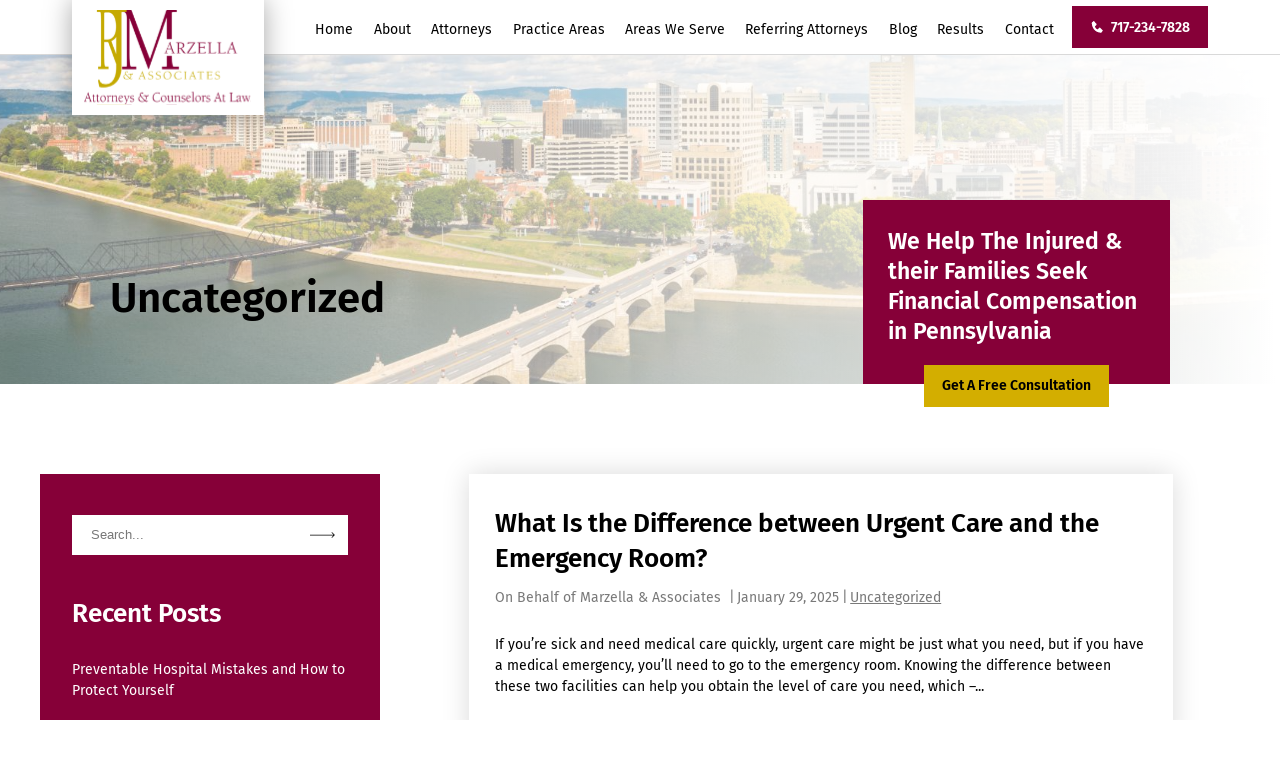

--- FILE ---
content_type: text/html
request_url: https://www.marzella-law.com/blog/category/uncategorized/
body_size: 6052
content:
<!DOCTYPE html> <html lang="en"> <head> <meta name="viewport" content="width=device-width"> <link rel="apple-touch-icon" sizes="180x180" href="/assets/images/favicon/apple-touch-icon.png"> <link rel="icon" type="image/png" sizes="32x32" href="/assets/images/favicon/favicon-32x32.png"> <link rel="icon" type="image/png" sizes="16x16" href="/assets/images/favicon/favicon-16x16.png"> <link rel="manifest" href="/assets/images/favicon/site.webmanifest"> <link rel="mask-icon" href="/assets/images/favicon/safari-pinned-tab.svg" color="#5bbad5"> <meta name="msapplication-TileColor" content="#da532c"> <meta name="theme-color" content="#D3AE00"> <meta http-equiv="Content-Type" content="text/html; charset=utf-8"> <meta http-equiv="X-UA-Compatible" content="IE=edge"> <meta name="format-detection" content="telephone=no"> <title>Blog Category: Uncategorized</title> <meta name="description" content="Read our latest blog posts about Uncategorized."> <link rel="canonical" href="https://www.marzella-law.com/blog/category/uncategorized/"> <link rel="manifest" href="/manifest.json"> <meta name="robots" content="index, follow"> <meta property="og:type" content="website"> <meta property="og:url" content="https://www.marzella-law.com/blog/category/uncategorized/"> <meta property="og:title" content="Blog Category: Uncategorized"> <meta property="og:description" content="Read our latest blog posts about Uncategorized."> <meta property="og:image" content="/assets/images/maskable-icon/social-share.jpg"> <meta property="twitter:card" content="summary_large_image"> <meta property="twitter:url" content="https://www.marzella-law.com/blog/category/uncategorized/"> <meta property="twitter:title" content="Blog Category: Uncategorized"> <meta property="twitter:description" content="Read our latest blog posts about Uncategorized."> <meta property="twitter:image" content="/assets/images/maskable-icon/social-share.jpg"> <script type="application/ld+json">
  {
    "@context": "https://schema.org",
    "@type": "Attorney",
    "name": "R.J. Marzella & Associates",
    "image": "https://www.marzella-law.com/assets/images/maskable-icon/social-share.png",
    "url": "https://www.marzella-law.com",
    "telephone": "717-234-7828",
    "address": {
      "@type": "PostalAddress",
      "streetAddress": "3513 N Front Street",
      "addressLocality": "Harrisburg",
      "addressRegion": "PA",
      "postalCode": "17110",
      "addressCountry": "US"
    },
    "geo": {
      "@type": "GeoCoordinates",
      "latitude": 40.3063817,
      "longitude": -76.90125689999999
    },
    "openingHoursSpecification": {
      "@type": "OpeningHoursSpecification",
      "dayOfWeek": [
        "Monday",
        "Tuesday",
        "Wednesday",
        "Thursday",
        "Friday"
      ],
      "opens": "08:30",
      "closes": "17:00"
    },
    "sameAs": [
      "https://www.facebook.com/marzellalaw",
      "https://www.linkedin.com/company/rjmarzella-&-associates/"
    ] 
  }
  </script> <link rel="preload" href="/assets/images/banner-img.webp" type="image/webp" as="image"> <style>@media(max-width:800px){.hero-banner{padding:19vw 0 12vw}h1{display:inline;padding-right:0;margin-bottom:0;font-size:3.25vw;line-height:4.2vw;margin-top:0;color:#000;font-weight:600;font-family:"Fira Sans",sans-serif}.headertxt{font-size:1.9rem;line-height:2.6rem;display:inline;margin-bottom:.938rem;margin-top:0;color:#000;font-weight:600;font-family:"Fira Sans"}}</style> <link rel="stylesheet" href="/assets/css/glide.core.min.css"> <link rel="stylesheet" href="/assets/css/layout-styles.css?ver=1768798830"> </head> <body> <header class="header light-header" id="headerid"> <div class="mainheaderbar"> <div class="container"> <div class="row"> <div class="col-lg-12 col-sm-12 head-col"> <nav class="desktop-nav navbar"> <a title="R. J. Marzella" class="navbar-brand" href="/"> <img class="" src="/assets/images/logo.svg" alt="R J Marzella and Associates" width="300" height="80"> </a> <div class="navbar-collapse links"> <ul> <li><a href="/">Home</a></li> <li><a href="/about/">About</a></li> <li> <div class="dropdown-container" onclick> <p>Attorneys</p> <div class="dropdown "> <div class="dropdown-inner-container"> <a href="/attorney/marzella-robin/">Robin Marzella</a> <a href="/attorney/marsar-charles-w/">Charles Marsar</a> <a href="/attorney/bob-cunningham/">Bob Cunningham</a> </div> </div> </div> </li> <li> <div class="dropdown-container" onclick> <p>Practice Areas</p> <div class="dropdown "> <div class="dropdown-inner-container"> <a href="/medical-malpractice/">Medical Malpractice</a> <a href="/personal-injury/">Personal Injury</a> <a href="/personal-injury/motor-vehicle-accidents/">Motor Vehicle Accidents</a> <a href="/workers-compensation/">Workers’ Compensation</a> <a href="/vaccine-injury-claims/">Vaccine Injury Claims</a> <a href="/personal-injury/wrongful-death/">Wrongful Death</a> <a href="/medical-malpractice/nursing-home-negligence/">Nursing Home Negligence</a> </div> </div> </div> </li> <li> <div class="dropdown-container" onclick> <p>Areas We Serve</p> <div class="dropdown "> <div class="dropdown-inner-container"> <a href="/medical-malpractice/">Harrisburg</a> <a href="/areas-we-serve/lancaster/medical-malpractice/">Lancaster</a> <a href="/areas-we-serve/hanover/medical-malpractice/">Hanover</a> <a href="/areas-we-serve/hershey/medical-malpractice-attorney/">Hershey</a> <a href="/areas-we-serve/reading/medical-malpractice/">Reading</a> <a href="/areas-we-serve/york/medical-malpractice/">York</a> <a href="/areas-we-serve/carlisle/medical-malpractice/">Carlisle</a> </div> </div> </div> </li> <li><a href="/referring-attorneys/">Referring Attorneys</a></li> <li><a href="/blog/">Blog</a></li> <li><a href="/results/">Results</a></li> <li><a href="/contact/">Contact</a></li> </ul> <div class="topheader-right"> <a href="tel:+1-717-234-7828" class="btn secondary-btn"><img src="/assets/images/call-icon-white.svg" alt="call us" width="23">717-234-7828</a> </div> </div> </nav> </div> </div> </div> </div> </header> <script>function showMega(e){for(var l=0;l<megaMenus.length;l++)megaMenus[l]==e.querySelector(".linklist")?megaMenus[l].style.display="block":megaMenus[l].style.display="none"}var megaMenus=document.querySelectorAll(".dropdown.practice-areas .linklist");console.log(megaMenus);</script> <nav class="mobile-header"><header class="header light-header" id="mobileheader"> <div class="mainheaderbar"> <div class="container"> <div class="row"> <div class="col-lg-12 col-sm-12 head-col"> <nav class="mobile-nav navbar"> <a title="R. J. Marzella" class="navbar-brand" href="/"> <img class="" src="/assets/images/logo.svg" alt="R J Marzella and Associates" width="300" height="80"> </a> <div class="pull-right"> <a href="tel:+1-717-234-7828" class="primarybg callicon"><img src="/assets/images/call-icon-white.svg" alt="Call us" width="23"></a> <div onclick="mobileNav()" class="mobile-nav-btn"> <div class="nav-dot" style="opacity: 1"></div> <div class="nav-dot two" style="opacity: 1"></div> <div class="nav-dot three" style="opacity: 1"></div> <div class="mobile-dotnav-close"> <div class="line"></div> <div class="line"></div> </div> </div> </div> <div class="mobile-nav-screen" onclick="bodyFunctions()" style="display: none"></div> <div class="mobile-nav" style="right: -220vw"> <ul> <li><a href="/">Home</a></li> <li><a href="/about/">About</a></li> <li> <div class="dropdown-container"> <div class="open-mobile-nav" onclick="mobilePracticeAreasOpen(this)"> <span class="dropdown-chev">+ </span> </div> <p>Attorneys</p> <div class="dropdown" style="display: none"> <a href="/attorney/marzella-robin/">Robin Marzella</a> <a href="/attorney/marsar-charles-w/">Charles Marsar</a> <a href="/attorney/bob-cunningham/">Bob Cunningham</a> </div> </div></li> <li> <div class="dropdown-container"> <div class="open-mobile-nav" onclick="mobilePracticeAreasOpen(this)"> <span class="dropdown-chev">+ </span> </div> <p>Practice Areas</p> <div class="dropdown" style="display: none"> <a href="/medical-malpractice/">Medical Malpractice</a> <div class="dropdown-container"> <div class="open-mobile-nav" onclick="mobilePracticeAreasOpen(this)"> <span class="dropdown-chev">+ </span> </div> <a href="/medical-malpractice/birth-injuries/">Birth Injuries</a> <div class="dropdown two" style="display: none"> <a href="/medical-malpractice/birth-injuries/bone-fractures/">Bone Fractures</a> <a href="/medical-malpractice/birth-injuries/facial-nerve-damage/">Facial Nerve Damage</a> <a href="/medical-malpractice/birth-injuries/brachial-plexus-injuries/">Brachial Plexus Injuries</a> <a href="/medical-malpractice/birth-injuries/brain-injury/">Brain Damage</a> <a href="/medical-malpractice/birth-injuries/spinal-cord-injuries/">Spinal Cord Injuries</a> </div> </div> <a href="/personal-injury/">Personal Injury</a> <a href="/personal-injury/motor-vehicle-accidents/">Motor Vehicle Accidents</a> <a href="/workers-compensation/">Workers’ Compensation</a> <a href="/vaccine-injury-claims/">Vaccine Injury Claims</a> <a href="/personal-injury/wrongful-death/">Wrongful Death</a> <a href="/medical-malpractice/nursing-home-negligence/">Nursing Home Negligence</a> </div> </div></li> <li> <div class="dropdown-container"> <div class="open-mobile-nav" onclick="mobilePracticeAreasOpen(this)"> <span class="dropdown-chev">+ </span> </div> <p>Areas We Serve</p> <div class="dropdown" style="display: none"> <a href="/areas-we-serve/lancaster/medical-malpractice/">Lancaster</a> <a href="/areas-we-serve/hanover/medical-malpractice/">Hanover</a> <a href="/areas-we-serve/hershey/medical-malpractice-attorney/">Hershey</a> <a href="/medical-malpractice/">Harrisburg</a> <a href="/areas-we-serve/reading/medical-malpractice/">Reading</a> <a href="/areas-we-serve/carlisle/medical-malpractice/">Carlisle</a> <a href="/areas-we-serve/york/medical-malpractice/">York</a> </div> </div></li> <li><a href="/referring-attorneys/">Referring Attorneys</a></li> <li><a href="/blog/">Blog</a></li> <li><a href="/results/">Results</a></li> <li><a href="/contact/">Contact</a></li> </ul> </div> </nav> </div> </div> </div> </div> </header> </nav> <main> <section class="innerpagetitle-sec"> <picture> <source media="(max-width: 800px)" srcset="/assets/images/titlebar.jpg"> <img src="/assets/images/titlebar.jpg" alt="bannertitleimg" class="bannerimg parallaxbg" data-speed="-.1"> </picture> <div class="container"> <div class="row banner-content align-center"> <div class="column-8 bannercol-left"> <div class="banner-left"> <h1 class="innerpagetitle title fade-in">Uncategorized</h1> </div> </div> <div class="column-4 bannercol-right"> <div class="banner-right"> <div class="box white-txt"> <h3>We Help The Injured & their Families Seek Financial Compensation in Pennsylvania</h3> </div> <div class="btn-wrap"> <a href="/contact/" class="btn primary-btn">Get A Free Consultation</a> </div> </div> </div> </div> </div> </section> <section class="section-space innerpage-banner blogpost-sec"> <div class="container"> <div class="row reverserow"> <div class="column-4 commonsidebar blogpage-right"> <div class="blog-sidebar primarybg white-txt"> <div class="searchbar"> <form class="search-page-search" action="/search/" method="get"> <input type="text" id="search-box" name="query" placeholder="Search..."> <input type="submit" value="search" class="btn"> </form> </div> <div class="blog-sidebarin"> <div class="sidebar"> <h2 class="subtitle">Recent Posts</h2> <ul class="links common"> <li><a href="/blog/preventable-hospital-mistakes-protecting-yourself/">Preventable Hospital Mistakes and How to Protect Yourself</a></li> <li><a href="/blog/how-attorney-helps-hospital-negligence-victims-compensation/">How an Attorney Can Help Victims of Hospital Negligence Recover Compensation</a></li> <li><a href="/blog/common-hospital-errors-patient-injuries-pa/">The Most Common Hospital Errors That Lead to Patient Injuries</a></li> <li><a href="/blog/hospital-negligence-statute-of-limitations-pa/">Statute of Limitations for Hospital Negligence Claims in Pennsylvania</a></li> <li><a href="/blog/proving-hospital-negligence-pennsylvania/">Proving Medical Malpractice in Hospital Negligence Cases</a></li> <li><a href="/blog/child-injury-upmc-harrisburg/">Child Injuries at UPMC Harrisburg </a></li> </ul> <h2 class="subtitle">Categories</h2> <ul class="links common"> <li><a href="/blog/category/birth-injuries/">Birth Injuries</a></li> <li><a href="/blog/category/birth-injuries/">Birth injuries</a></li> <li><a href="/blog/category/elder-abuse/">Elder Abuse</a></li> <li><a href="/blog/category/firm-news/">Firm News</a></li> <li><a href="/blog/category/medical-malpractice/">Medical Malpractice</a></li> <li><a href="/blog/category/nursing-home-negligence/">Nursing Home Negligence</a></li> <li><a href="/blog/category/personal-injury/">Personal Injury</a></li> <li><a href="/blog/category/uncategorized/">Uncategorized</a></li> </ul></div> </div> </div> </div> <div class="column-8 innerpage-rightcol"> <div class="page-content-container"> <div class="main-content-container blog-post"> <div class="blogpage-leftwrap"> <div class="page-content-container"> <div class="main-content-container blog-post"> <section class="blog blogpg"> <article class="blogbox shadow"> <div class="head"> <h2><a href="/blog/urgent-care-vs-emergency-room/">What Is the Difference between Urgent Care and the Emergency Room?</a></h2> </div> <div class="post-meta"> <span class="name">On Behalf of Marzella & Associates</span> <span>|</span> <p>January 29, 2025</p> <span>|</span> <a href="/blog/category/uncategorized/">Uncategorized</a> </div> <p>If you’re sick and need medical care quickly, urgent care might be just what you need, but if you have a medical emergency, you’ll need to go to the emergency room. Knowing the difference between these two facilities can help you obtain the level of care you need, which –...</p> <a href="/blog/urgent-care-vs-emergency-room/" class="btn primary-btn"><img src="/assets/images/left-arrow.svg" alt="Read More"></a> </article> <article class="blogbox shadow"> <div class="head"> <h2><a href="/blog/2021/11/how-can-tall-man-lettering-help-you-avoid-drug-errors/">How can tall man lettering help you avoid drug errors?</a></h2> </div> <div class="post-meta"> <span class="name">On Behalf of Marzella & Associates</span> <span>|</span> <p>November 18, 2021</p> <span>|</span> <a href="/blog/category/uncategorized/">Uncategorized</a> </div> <p>When your doctor tells you that you need a prescription for your condition, you expect that you will receive the proper medicine from your local pharmacy. Unfortunately, some people end up with an incorrect prescription drug and suffer serious health consequences after taking it. Fortunately, tall man lettering may prevent...</p> <a href="/blog/2021/11/how-can-tall-man-lettering-help-you-avoid-drug-errors/" class="btn primary-btn"><img src="/assets/images/left-arrow.svg" alt="Read More"></a> </article> <article class="blogbox shadow"> <div class="head"> <h2><a href="/blog/2021/10/how-can-hospitals-prevent-falls/">How can hospitals prevent falls?</a></h2> </div> <div class="post-meta"> <span class="name">On Behalf of Marzella & Associates</span> <span>|</span> <p>October 26, 2021</p> <span>|</span> <a href="/blog/category/uncategorized/">Uncategorized</a> </div> <p>Falls in hospitals happen all too often. Patients may fall for many reasons. Medications can make a person unstable, weak leg muscles develop after time in bed and all the wires and tubes could present a tripping hazard. In any case, a hospital fall is usually preventable. The Patient Safety...</p> <a href="/blog/2021/10/how-can-hospitals-prevent-falls/" class="btn primary-btn"><img src="/assets/images/left-arrow.svg" alt="Read More"></a> </article> <article class="blogbox shadow"> <div class="head"> <h2><a href="/blog/2021/05/why-do-patients-fall-in-hospitals/">Why do patients fall in hospitals?</a></h2> </div> <div class="post-meta"> <span class="name">On Behalf of Marzella & Associates</span> <span>|</span> <p>May 11, 2021</p> <span>|</span> <a href="/blog/category/uncategorized/">Uncategorized</a> </div> <p>When you go to the hospital, you expect to receive expert care, not to incur another injury. Sometimes, though, you may fall during your stay and these incidents can be hazardous. Hospital staff members usually classify falls into three groups. Anticipated physiological falls According to American Nurse Journal, this kind...</p> <a href="/blog/2021/05/why-do-patients-fall-in-hospitals/" class="btn primary-btn"><img src="/assets/images/left-arrow.svg" alt="Read More"></a> </article> </section> <script>function showPosts(){for(var t in postHideNumber+=7,postArray)t<postHideNumber&&postArray[t].setAttribute("style","display:block;");var e=postArray.filter(function(t){return"none"!==t.style.display}).length;(e<5||e===postArray.length)&&(document.querySelector(".showPostsButton").style.display="none")}var postArray=Array.from(document.querySelectorAll("article")),postHideNumber=7;for(var i in postArray)i>7&&postArray[i].setAttribute("style","display:none;");var shownArticleCount=postArray.filter(function(t){return"none"!==t.style.display}).length;(shownArticleCount<5||shownArticleCount===postArray.length)&&(document.querySelector(".showPostsButton").style.display="none"),document.querySelector(".main-content-container").insertAdjacentHTML("beforeend",'<div class="showPostsButton button btn secondary-btn" onclick="showPosts();">More Posts</div>');</script> </div> </div> </div> </div> </div> </div> </div> </div> </section> </main> <footer class="footersec"> <div class="container"> <div class="row white-txt"> <div class="column-3 flogo-col"> <div class="footer-logo"> <a href="/"> <img src="/assets/images/footer-logo.svg" alt="R J Marzella and Associates" width="339" height="183" loading="lazy"> </a> </div> </div> <div class="column-3 ftxt-col"> <div class="footer-col"> <p>Serving all of central Pennsylvania, our team at Marzella & Associates takes an aggressive stance in medical malpractice and personal injury cases. The team at our law office has successfully advocated for victims of negligence and injury for more than 30 years, returning favorable results everytime.</p> <ul class="social"> <li><a target="_blank" rel="noopener" href="https://www.facebook.com/marzellalaw"><img src="/assets/images/facebook-icon.svg" alt="facebook"></a></li> <li><a target="_blank" rel="noopener" href="https://www.linkedin.com/company/rjmarzella-&-associates/"><img src="/assets/images/linkedin-icon.svg" alt="facebook"></a></li> </ul> </div> </div> <div class="column-3 fcon-col"> <div class="footer-col"> <h4>Contact Us</h4> <ul class="contactul"> <li><a href="tel:+1-717-234-7828"><p>717-234-7828</p></a></li> <li><a target="_blank" rel="noopener" href="https://maps.app.goo.gl/txNEga73meHqmXfY9"><p>3513 N Front Street <br> Harrisburg, PA 17110</p></a></li> <li><a href="/harrisburg-law-office/"><p>Get Directions »</p></a></li> </ul> </div> </div> <div class="column-3 fmenu-col"> <div class="footer-col"> <h4>Browse Our Site</h4> <ul class="menu"> <li> <a href="/" class="page-link">Home</a> </li> <li> <a href="/about/" class="page-link">About</a> </li> <li> <a href="/medical-malpractice/" class="page-link">Medical Malpractice Overview</a> </li> <li> <a href="/blog/" class="page-link">Our Blog</a> </li> <li> <a href="/results/" class="page-link">Results</a> </li> <li> <a href="/contact/" class="page-link">Contact Us</a> </li> </ul> </div> </div> </div> </div> <div class="copyright-wrap"> <div class="container"> <div class="row"> <div class="column-12"> <div class="copyright-content"> <div class="text-center"> <p>© <span id="year"></span> Marzella & Associates • All Rights Reserved | <a href="/privacy-policy/">Privacy Policy</a> | <a href="/disclaimer/">Disclaimer</a> | <a href="/accessibility-statement/">Accessibility Statement</a> <br> <a href="https://www.fuelwebmarketing.com/" style="text-decoration: none" target="_blank" rel="noopener"> Lawyer Marketing Services by <img src="/assets/images/fuel-logo-light.png" alt="Fuel Web Marketing" loading="lazy" width="280" height="72"> </a></p> </div> </div> </div> </div> </div> </div> </footer> <script>let yearEl=document.getElementById("year");if(void 0!==yearEl&&null!=yearEl){var d=new Date,n=d.getFullYear();yearEl.innerHTML=n}</script> <script src="/assets/js/glide.min.js"></script> <script src="/assets/js/mobilescripts.js" async=""></script> <script src="/assets/js/lazysizes.min.js" async=""></script> <script src="/assets/js/lunr.min.js"></script> <script src="/assets/js/search.js"></script> <script src="/assets/js/sidenav.js"></script> <script>function toggleSection(e){e.nextElementSibling;e.classList.toggle("active"),document.querySelectorAll(".accordion-section").forEach(function(t){t!==e&&t.classList.contains("active")&&t.classList.remove("active")})}window.onscroll=function(){var e=document.getElementById("headerid");(window.pageYOffset||document.documentElement.scrollTop)>=100?e.classList.add("sticky"):e.classList.remove("sticky");var t=document.getElementById("mobileheader");(window.pageYOffset||document.documentElement.scrollTop)>=100?t.classList.add("sticky"):t.classList.remove("sticky")};let ourclientEl=document.getElementById("ourclient");void 0!==ourclientEl&&null!=ourclientEl&&new Glide("#ourclient",{type:"carousel",startAt:0,perView:1,autoplay:5e3,animationDuration:500,focusAt:"center"}).mount();let accordionEl=document.getElementById("accordionid");if(void 0!==accordionEl&&null!=accordionEl){var firstSection=document.querySelector(".accordion-section"),firstSectionHeader=firstSection.querySelector(".accordion-header");toggleSection(firstSectionHeader)}</script> <script async src="https://www.googletagmanager.com/gtag/js?id=G-JMNXFZBX0W"></script> <script>function gtag(){dataLayer.push(arguments)}window.dataLayer=window.dataLayer||[],gtag("js",new Date),gtag("config","G-JMNXFZBX0W");</script> <script type="text/javascript" src="//cdn.callrail.com/companies/590614816/5a29048cd70d39aa01a1/12/swap.js"></script>

--- FILE ---
content_type: text/css
request_url: https://www.marzella-law.com/assets/css/layout-styles.css?ver=1768798830
body_size: 12347
content:
html{-webkit-tap-highlight-color:transparent;-webkit-font-smoothing:antialiased;margin:0;padding:0;border:0}body{font-family:"Fira Sans",sans-serif!important;margin:0;padding:0}body.navopen{overflow:hidden}*{box-sizing:border-box}a{margin:0;padding:0;border:0;outline:0;margin:0;padding:0;color:#000;text-decoration:none}a:hover{text-decoration:none;outline:0;color:inherit;text-decoration:none;transition:all .3s ease 0;color:#d3ae00;text-decoration:none}form,fieldset,hr,i{margin:0;padding:0;border:0}iframe,img,map{margin:0;padding:0;border:0;max-width:100%}input{outline:0;margin:0;padding:0}input:focus{text-decoration:none;outline:0;color:inherit;text-decoration:none;transition:all .3s ease 0}form .form-control{width:100%;border:0;background-color:#9d0040;height:3.75rem;font-size:1rem;font-weight:400;line-height:1.563rem;font-family:"Fira Sans",sans-serif;outline:0;box-shadow:none;color:#fff;padding-left:.75rem}form textarea.form-control{padding-top:1rem;height:9.5rem;resize:none}form .frm-bx{margin-bottom:1rem}form .frm-bx.tellmore-bx{margin-bottom:0}form .frm-bx.contacted-bx{display:none}form .frm-bx.contacted-bx select{appearance:none;background-image:url("data:image/svg+xml;utf8,<svgfill='white'height='24'viewBox='002424'width='24'xmlns='http://www.w3.org/2000/svg'><pathd='M710l555-5z'/><pathd='M00h24v24H0z'fill='none'/></svg>");background-repeat:no-repeat;background-position:right 1rem center;background-size:1.2rem;padding-right:3rem}form .btn-wrap{position:relative;text-align:center;margin:0!important}form .btn-wrap .btn{border:0;box-shadow:none;cursor:pointer;padding:0;background-color:transparent;position:absolute;right:2rem;bottom:3rem}form .btn-wrap .btn img{width:2rem}form .btn-wrap .btn:hover{background-color:transparent}form input::-webkit-input-placeholder,form textarea::-webkit-input-placeholder{color:#fff}form input::-moz-placeholder,form textarea::-moz-placeholder{color:#fff}form input:-ms-input-placeholder,form textarea:-ms-input-placeholder{color:#fff}form input:-moz-placeholder,form textarea:-moz-placeholder{color:#fff}@media only screen and (min-width:1190px){form .form-control{height:3.5vw;font-size:1vw;line-height:1.25vw;padding-left:1vw}form textarea.form-control{height:6.25vw;padding-top:.9vw}form .frm-bx{margin-bottom:1vw}form .frm-bx.contacted-bx select{background-position:right 1vw center;background-size:1.5vw;padding-right:3vw}form .frm-bx.contacted-bx select option{color:#860038;background:#fff}form .frm-bx.contacted-bx select option:hover,form .frm-bx.contacted-bx select option:focus,form .frm-bx.contacted-bx select option:active{background:#fff}form .btn-wrap .btn{right:2.5vw;bottom:1.5vw}form .btn-wrap .btn img{width:2vw}}@media only screen and (max-width:1190px){form .form-control{font-size:1rem;line-height:1.25rem}}@media only screen and (max-width:999px){form .btn-wrap .btn{bottom:2rem}}.btn{font-size:1.25rem;font-weight:600;padding:1rem 1.5rem;display:inline-block;text-align:center;background-color:#d3ae00;color:#000;border-radius:0;transition:all ease .4s;position:relative}.btn:hover{text-decoration:none;outline:0;background-color:#860038;color:#fff;text-decoration:none}.btn.primary-btn{background-color:#d3ae00;color:#000}.btn.primary-btn:hover{background-color:#860038;color:#fff}.btn.secondary-btn{background-color:#860038;color:#fff}.btn.secondary-btn:hover{background-color:#d3ae00;color:#fff}.btn.linkbtn{background:transparent}.btn.linkbtn.pl-0{padding-left:0}.btn.linkbtn img{width:2rem;margin-left:1rem;transition:all ease .4s}.btn.linkbtn:hover{color:#000}.btn.linkbtn:hover img{transform:translate(0.5rem,0)}@media only screen and (min-width:1190px){.btn{font-size:1.1vw;padding:.96vw 1.4vw}.btn.linkbtn img{width:2.3vw;margin-left:.7vw}.btn.linkbtn:hover img{transform:translate(0.5vw,0)}}@media only screen and (max-width:999px){.btn{padding:.9rem 1.2rem;font-size:1.25rem}}@media only screen and (max-width:360px){.btn{font-size:1rem;padding:.8rem 1rem}}.container{width:100%;padding-right:calc(1.5rem * .5);padding-left:calc(1.5rem * .5);margin-right:auto!important;margin-left:auto!important}@media(min-width:576px){.container{max-width:100vw!important}}@media(min-width:768px){.container{max-width:90vw!important}}@media(min-width:992px){.container{max-width:85vw!important}}@media only screen and (min-width:1190px){.container{padding-left:.6vw;padding-right:.6vw}}@media(min-width:1200px){.container{max-width:85vw!important}}.row{display:flex;flex-wrap:wrap;margin-top:calc(-1 * 0);margin-right:calc(-.5 * 1.5rem);margin-left:calc(-.5 * 1.5rem);max-width:100vw}.row.align-center{align-items:center}.row>*{flex-shrink:0;width:100%;max-width:100%;padding-right:.75rem;padding-left:.75rem;margin-top:0}@media only screen and (min-width:1190px){.row{margin-left:-1vw;margin-right:-1vw}.row>*{padding-left:1vw;padding-right:1vw}}@media only screen and (max-width:767px){.row>*{padding-right:1.25rem;padding-left:1.25rem}}.column{padding-right:.75rem;padding-left:.75rem;flex:0 0 auto}.column-12{width:100vw}.column-7{width:48vw}@media(max-width:1190px){.column-7{width:100vw}}@media(max-width:767px){.column-7{width:100vw}
}.column-6{width:calc((100vw - 16.666666%) / 2)}@media(max-width:1190px){.column-6{width:100vw}}@media(max-width:767px){.column-6{width:100vw}}.column-5{width:36vw}@media(max-width:1190px){.column-5{width:100vw}}@media(max-width:767px){.column-5{width:100vw}}.column-4{width:calc((100vw - 16.666666%) / 3)}@media(max-width:1190px){.column-4{width:calc((100vw - 18%) / 3)}}@media(max-width:999px){.column-4{width:100%}}@media(max-width:767px){.column-4{width:100vw}}.column-8{width:57vw}@media(max-width:1190px){.column-8{width:100vw}}.column-8.home{width:63vw}@media(max-width:1190px){.column-8.home{width:100vw}}.column-3{width:calc((100vw - 17.7%) / 4)}@media(max-width:1190px){.column-3{width:calc((100vw - 18%) / 2)}}@media(max-width:999px){.column-3{width:calc((100vw - 18%) / 2)}}@media(max-width:767px){.column-3{width:100vw}}h1,.headertxt,h2,h3,h4,h5,h6{color:#000;font-weight:600}.hero-banner .banner-txt.position-relative h1{display:inline;padding-right:0}span.headertxt{display:inline}.h1,h1,.headertxt{margin-top:0;margin-bottom:.938rem;font-size:4rem;line-height:5.3rem}@media only screen and (min-width:1190px){.h1,h1,.headertxt{font-size:3.25vw;line-height:4.2vw;margin-bottom:.75vw}}@media(max-width:1190px){.h1,h1,.headertxt{font-size:2.3rem;line-height:2.813rem}}@media(max-width:767px){.h1,h1,.headertxt{font-size:1.9rem;line-height:2.6rem}}@media(max-width:360px){.h1,h1,.headertxt{font-size:1.7rem;line-height:2.3rem}}.h2,h2{margin-bottom:.938rem;margin-top:0;font-size:2.5rem;line-height:3rem}@media only screen and (min-width:1190px){.h2,h2{font-size:2vw;line-height:2.8vw;margin-bottom:.75vw}}@media(max-width:1190px){.h2,h2{font-size:1.8rem;line-height:2.6rem;margin-bottom:.938rem}}@media(max-width:767px){.h2,h2{font-size:1.3rem;line-height:1.8rem}}.h3,h3{margin-bottom:.938rem;margin-top:0;font-size:2rem;line-height:2.5rem}@media only screen and (min-width:1190px){.h3,h3{font-size:1.8vw;line-height:2.4vw;margin-bottom:1vw}}@media(max-width:1190px){.h3,h3{font-size:1.5rem;line-height:1.938rem;margin-bottom:.938rem}}@media(max-width:767px){.h3,h3{font-size:1.2rem;line-height:1.7rem}}.h4,h4{margin-bottom:.938rem;margin-top:0;font-size:1.5rem;line-height:2.3rem}@media only screen and (min-width:1190px){.h4,h4{font-size:1.2vw;line-height:1.9vw;margin-bottom:1vw}}@media(max-width:1190px){.h4,h4{font-size:1.25rem;line-height:2rem}}@media(max-width:767px){.h4,h4{font-size:1.2rem;line-height:1.5rem}}.h5,h5{margin-bottom:.938rem;margin-top:0;font-size:1.25rem;line-height:normal}@media only screen and (min-width:1190px){.h5,h5{font-size:1vw;line-height:1.8vw;margin-bottom:.75vw}}@media(max-width:1190px){.h5,h5{font-size:1.3rem}}.h6,h6{margin-bottom:1rem;margin-top:0;font-size:1rem;line-height:normal}@media only screen and (min-width:1190px){.h6,h6{font-size:.9vw;line-height:1.4vw;margin-bottom:.75vw}}ol,ul{margin:0;padding:0;border:0}ol.common,ul.common{padding-left:1.25rem}ol.common li,ul.common li{font-size:1.25rem;font-weight:400;line-height:1.563rem;position:relative;color:#000}@media only screen and (min-width:1190px){ol.common,ul.common{padding-left:1vw}ol.common li,ul.common li{font-size:1.1vw;line-height:1.67vw}}@media only screen and (max-width:1190px){ol.common li,ul.common li{font-size:1rem;line-height:1.625rem}}p{margin:0;padding:0;border:0;margin-top:0;margin-bottom:.8333vw;font-size:1.25rem;font-weight:400;line-height:1.875rem;color:#000}@media only screen and (min-width:1190px){p{font-size:1.1vw;line-height:1.67vw;margin-bottom:1vw}p.small{font-size:1vw;line-height:1.6vw}}@media only screen and (max-width:1190px){p{font-size:1.1rem;line-height:1.625rem;margin-bottom:1.125rem}}@media only screen and (max-width:767px){p{font-size:1rem}}.p-0{padding:0!important}.parafont{font-family:"Fira Sans",sans-serif!important}.w-100{width:100%;flex:100%!important}.maxw-100{max-width:100%!important;width:100%;flex:100%!important}.lightbg{background:#f5f5f5}.primarybg{background:#860038}.secondarybg{background:#d3ae00}.text-center{text-align:center}.text-left{text-align:left}.text-right{text-align:right}.section-space{padding:6.7vw 0}@media(max-width:999px){.section-space{padding:3rem 0}}@media(max-width:480px){.section-space{padding:2.8rem 0}}.disclaimer .blogpage-sec .blogpage-leftwrap{margin-top:0}@media(max-width:999px){.disclaimer .section-space{padding:11rem 0 0}}@media(max-width:600px){.disclaimer .section-space{padding:9rem 0 0}}.white-txt{color:#fff}.white-txt p,.white-txt h1,.white-txt .headertxt,.white-txt h2,.white-txt h3,.white-txt h4,.white-txt h5,.white-txt h6,.white-txt span{color:#fff}.pt-0{padding-top:0}.mb-0{margin-bottom:0!important}.mb-2{margin-bottom:1.5rem}@media only screen and (min-width:1190px){.mb-2{margin-bottom:1.5vw}}@media only screen and (max-width:1190px){.mb-2{margin-bottom:1rem}}.mb-3{margin-bottom:1.875rem}@media only screen and (min-width:1190px){.mb-3{margin-bottom:2.5vw}}@media only screen and (max-width:1190px){.mb-3{margin-bottom:1.25rem}}.mt-3{margin-top:1.875rem}
@media only screen and (min-width:1190px){.mt-3{margin-top:2.5vw}}@media only screen and (max-width:1190px){.mt-3{margin-top:1.25rem}}@keyframes marquee{0%{transform:translate3d(0,0,0)}100%{transform:translate3d(-100%,0,0)}}.readmore{color:#860038;font-size:1.25rem;font-weight:500;display:flex;align-items:center}.readmore img{width:2.813rem;margin-right:.625rem;transition:all ease .4s}.readmore:hover{color:#d3ae00;opacity:.7}.readmore:hover img{transform:translate(1rem,0)}@media only screen and (min-width:1190px){.readmore{font-size:1.1vw}.readmore img{margin-right:.5vw;width:2vw}.readmore:hover img{transform:translate(0.3vw,0)}}@media only screen and (max-width:999px){.readmore{font-size:1.2rem}.readmore img{width:2.5rem}}@media only screen and (max-width:767px){.readmore{font-size:1.1rem}}.heading span.tagline{font-size:5rem;font-weight:600;color:rgba(217,217,217,0.65);text-transform:uppercase}.heading h2{margin-top:-3rem}@media only screen and (min-width:1190px){.heading span.tagline{font-size:6.4vw;line-height:5vw}.heading h2{margin-top:-2vw}}@media only screen and (max-width:999px){.heading span.tagline{font-size:3rem}.heading h2{margin-top:-2rem}}@media only screen and (max-width:767px){.heading h2{margin-top:-1.6rem}}@media only screen and (max-width:480px){.heading span.tagline{font-size:2.6rem}.heading h2{margin-top:-1.2rem;padding-right:1rem}}@media only screen and (max-width:360px){.heading span.tagline{font-size:2rem}}.gradientbg{position:relative}.gradientbg::before{content:'';background:linear-gradient(268.87deg,#fff .93%,rgba(255,255,255,0.35) 98.97%);transform:rotate(-180deg);position:absolute;left:0;width:100%;height:100%;top:0;z-index:1}@media only screen and (max-width:767px){.gradientbg:before{background:linear-gradient(260.37deg,#fff 5.73%,rgba(255,255,255,0.35) 139.24%)}}.position-relative{position:relative;z-index:1}.shadow{box-shadow:0 0 2vw 0 rgba(0,0,0,0.15)}@media only screen and (max-width:1190px){.shadow{box-shadow:0 0 2rem 0 rgba(0,0,0,0.15)}}input::placeholder,textarea::placeholder{opacity:1}@font-face{font-family:'Fira Sans';src:url("fonts/FiraSans-Black.eot");src:url("fonts/FiraSans-Black.eot?#iefix") format("embedded-opentype"),url("fonts/FiraSans-Black.woff2") format("woff2"),url("fonts/FiraSans-Black.woff") format("woff"),url("fonts/FiraSans-Black.ttf") format("truetype"),url("fonts/FiraSans-Black.svg#FiraSans-Black") format("svg");font-weight:900;font-style:normal;font-display:swap}@font-face{font-family:'Fira Sans';src:url("fonts/FiraSans-BlackItalic.eot");src:url("fonts/FiraSans-BlackItalic.eot?#iefix") format("embedded-opentype"),url("fonts/FiraSans-BlackItalic.woff2") format("woff2"),url("fonts/FiraSans-BlackItalic.woff") format("woff"),url("fonts/FiraSans-BlackItalic.ttf") format("truetype"),url("fonts/FiraSans-BlackItalic.svg#FiraSans-BlackItalic") format("svg");font-weight:900;font-style:italic;font-display:swap}@font-face{font-family:'Fira Sans';src:url("fonts/FiraSans-Bold.eot");src:url("fonts/FiraSans-Bold.eot?#iefix") format("embedded-opentype"),url("fonts/FiraSans-Bold.woff2") format("woff2"),url("fonts/FiraSans-Bold.woff") format("woff"),url("fonts/FiraSans-Bold.ttf") format("truetype"),url("fonts/FiraSans-Bold.svg#FiraSans-Bold") format("svg");font-weight:bold;font-style:normal;font-display:swap}@font-face{font-family:'Fira Sans';src:url("fonts/FiraSans-BoldItalic.eot");src:url("fonts/FiraSans-BoldItalic.eot?#iefix") format("embedded-opentype"),url("fonts/FiraSans-BoldItalic.woff2") format("woff2"),url("fonts/FiraSans-BoldItalic.woff") format("woff"),url("fonts/FiraSans-BoldItalic.ttf") format("truetype"),url("fonts/FiraSans-BoldItalic.svg#FiraSans-BoldItalic") format("svg");font-weight:bold;font-style:italic;font-display:swap}@font-face{font-family:'Fira Sans';src:url("fonts/FiraSans-ExtraBoldItalic.eot");src:url("fonts/FiraSans-ExtraBoldItalic.eot?#iefix") format("embedded-opentype"),url("fonts/FiraSans-ExtraBoldItalic.woff2") format("woff2"),url("fonts/FiraSans-ExtraBoldItalic.woff") format("woff"),url("fonts/FiraSans-ExtraBoldItalic.ttf") format("truetype"),url("fonts/FiraSans-ExtraBoldItalic.svg#FiraSans-ExtraBoldItalic") format("svg");font-weight:bold;font-style:italic;font-display:swap}
@font-face{font-family:'Fira Sans';src:url("fonts/FiraSans-ExtraBold.eot");src:url("fonts/FiraSans-ExtraBold.eot?#iefix") format("embedded-opentype"),url("fonts/FiraSans-ExtraBold.woff2") format("woff2"),url("fonts/FiraSans-ExtraBold.woff") format("woff"),url("fonts/FiraSans-ExtraBold.ttf") format("truetype"),url("fonts/FiraSans-ExtraBold.svg#FiraSans-ExtraBold") format("svg");font-weight:bold;font-style:normal;font-display:swap}@font-face{font-family:'Fira Sans';src:url("fonts/FiraSans-Italic.eot");src:url("fonts/FiraSans-Italic.eot?#iefix") format("embedded-opentype"),url("fonts/FiraSans-Italic.woff2") format("woff2"),url("fonts/FiraSans-Italic.woff") format("woff"),url("fonts/FiraSans-Italic.ttf") format("truetype"),url("fonts/FiraSans-Italic.svg#FiraSans-Italic") format("svg");font-weight:normal;font-style:italic;font-display:swap}@font-face{font-family:'Fira Sans';src:url("fonts/FiraSans-LightItalic.eot");src:url("fonts/FiraSans-LightItalic.eot?#iefix") format("embedded-opentype"),url("fonts/FiraSans-LightItalic.woff2") format("woff2"),url("fonts/FiraSans-LightItalic.woff") format("woff"),url("fonts/FiraSans-LightItalic.ttf") format("truetype"),url("fonts/FiraSans-LightItalic.svg#FiraSans-LightItalic") format("svg");font-weight:300;font-style:italic;font-display:swap}@font-face{font-family:'Fira Sans';src:url("fonts/FiraSans-Light.eot");src:url("fonts/FiraSans-Light.eot?#iefix") format("embedded-opentype"),url("fonts/FiraSans-Light.woff2") format("woff2"),url("fonts/FiraSans-Light.woff") format("woff"),url("fonts/FiraSans-Light.ttf") format("truetype"),url("fonts/FiraSans-Light.svg#FiraSans-Light") format("svg");font-weight:300;font-style:normal;font-display:swap}@font-face{font-family:'Fira Sans';src:url("fonts/FiraSans-Medium.eot");src:url("fonts/FiraSans-Medium.eot?#iefix") format("embedded-opentype"),url("fonts/FiraSans-Medium.woff2") format("woff2"),url("fonts/FiraSans-Medium.woff") format("woff"),url("fonts/FiraSans-Medium.ttf") format("truetype"),url("fonts/FiraSans-Medium.svg#FiraSans-Medium") format("svg");font-weight:500;font-style:normal;font-display:swap}@font-face{font-family:'Fira Sans';src:url("fonts/FiraSans-MediumItalic.eot");src:url("fonts/FiraSans-MediumItalic.eot?#iefix") format("embedded-opentype"),url("fonts/FiraSans-MediumItalic.woff2") format("woff2"),url("fonts/FiraSans-MediumItalic.woff") format("woff"),url("fonts/FiraSans-MediumItalic.ttf") format("truetype"),url("fonts/FiraSans-MediumItalic.svg#FiraSans-MediumItalic") format("svg");font-weight:500;font-style:italic;font-display:swap}@font-face{font-family:'Fira Sans';src:url("fonts/FiraSans-SemiBold.eot");src:url("fonts/FiraSans-SemiBold.eot?#iefix") format("embedded-opentype"),url("fonts/FiraSans-SemiBold.woff2") format("woff2"),url("fonts/FiraSans-SemiBold.woff") format("woff"),url("fonts/FiraSans-SemiBold.ttf") format("truetype"),url("fonts/FiraSans-SemiBold.svg#FiraSans-SemiBold") format("svg");font-weight:600;font-style:normal;font-display:swap}@font-face{font-family:'Fira Sans';src:url("fonts/FiraSans-SemiBoldItalic.eot");src:url("fonts/FiraSans-SemiBoldItalic.eot?#iefix") format("embedded-opentype"),url("fonts/FiraSans-SemiBoldItalic.woff2") format("woff2"),url("fonts/FiraSans-SemiBoldItalic.woff") format("woff"),url("fonts/FiraSans-SemiBoldItalic.ttf") format("truetype"),url("fonts/FiraSans-SemiBoldItalic.svg#FiraSans-SemiBoldItalic") format("svg");font-weight:600;font-style:italic;font-display:swap}@font-face{font-family:'Fira Sans';src:url("fonts/FiraSans-ExtraLight.eot");src:url("fonts/FiraSans-ExtraLight.eot?#iefix") format("embedded-opentype"),url("fonts/FiraSans-ExtraLight.woff2") format("woff2"),url("fonts/FiraSans-ExtraLight.woff") format("woff"),url("fonts/FiraSans-ExtraLight.ttf") format("truetype"),url("fonts/FiraSans-ExtraLight.svg#FiraSans-ExtraLight") format("svg");font-weight:200;font-style:normal;font-display:swap}
@font-face{font-family:'Fira Sans';src:url("fonts/FiraSans-ThinItalic.eot");src:url("fonts/FiraSans-ThinItalic.eot?#iefix") format("embedded-opentype"),url("fonts/FiraSans-ThinItalic.woff2") format("woff2"),url("fonts/FiraSans-ThinItalic.woff") format("woff"),url("fonts/FiraSans-ThinItalic.ttf") format("truetype"),url("fonts/FiraSans-ThinItalic.svg#FiraSans-ThinItalic") format("svg");font-weight:100;font-style:italic;font-display:swap}@font-face{font-family:'Fira Sans';src:url("fonts/FiraSans-ExtraLightItalic.eot");src:url("fonts/FiraSans-ExtraLightItalic.eot?#iefix") format("embedded-opentype"),url("fonts/FiraSans-ExtraLightItalic.woff2") format("woff2"),url("fonts/FiraSans-ExtraLightItalic.woff") format("woff"),url("fonts/FiraSans-ExtraLightItalic.ttf") format("truetype"),url("fonts/FiraSans-ExtraLightItalic.svg#FiraSans-ExtraLightItalic") format("svg");font-weight:200;font-style:italic;font-display:swap}@font-face{font-family:'Fira Sans';src:url("fonts/FiraSans-Regular.eot");src:url("fonts/FiraSans-Regular.eot?#iefix") format("embedded-opentype"),url("fonts/FiraSans-Regular.woff2") format("woff2"),url("fonts/FiraSans-Regular.woff") format("woff"),url("fonts/FiraSans-Regular.ttf") format("truetype"),url("fonts/FiraSans-Regular.svg#FiraSans-Regular") format("svg");font-weight:normal;font-style:normal;font-display:swap}@font-face{font-family:'Fira Sans';src:url("fonts/FiraSans-Thin.eot");src:url("fonts/FiraSans-Thin.eot?#iefix") format("embedded-opentype"),url("fonts/FiraSans-Thin.woff2") format("woff2"),url("fonts/FiraSans-Thin.woff") format("woff"),url("fonts/FiraSans-Thin.ttf") format("truetype"),url("fonts/FiraSans-Thin.svg#FiraSans-Thin") format("svg");font-weight:100;font-style:normal;font-display:swap}header{position:fixed;left:0;top:0;width:100%;z-index:999;background:#fff}header .container{max-width:90vw!important}header .topheader-right{display:flex;width:auto;padding-left:1rem}header .topheader-right .btn{display:flex;align-items:center}header .topheader-right .btn img{width:1.5rem;margin-right:1rem}header.sticky .mainheaderbar .navbar .navbar-brand{margin-top:0}header .mainheaderbar{transition:all ease .4s;padding:0;border-bottom:.063rem solid #d9d9d9}header .mainheaderbar .navbar-brand{background:#fff;box-shadow:0 0 3rem 0 rgba(0,0,0,0.15);padding:1rem;position:absolute;left:0;top:0;transition:all ease .4s}header .mainheaderbar .navbar-brand img{height:auto;transition:all ease .4s;display:block;width:100%}header .mainheaderbar .head-col{position:relative}header .mainheaderbar .navbar{padding:0;background-color:transparent;position:relative;align-items:center}header .toggleicon{display:flex;align-items:center}header .toggleicon .conbtn{margin-right:1.25rem;display:flex;align-items:center}header .toggleicon .conbtn span.icon{width:1.938rem;height:1.938rem;display:flex;align-items:center;justify-content:center;border-radius:50%;margin-right:1.25rem}header .toggleicon .conbtn span.icon img{width:1rem}@media only screen and (min-width:1190px){header .mainheaderbar{padding:0;border-bottom-width:.05vw}header .mainheaderbar .topheader-right{width:auto;padding-left:1.4vw}header .mainheaderbar .topheader-right .btn img{width:1.2vw;margin-right:.5vw}header .mainheaderbar .navbar .navbar-brand{padding:.8vw 1vw;width:15vw;box-shadow:0 0 2vw 0 rgba(0,0,0,0.35)}header .mainheaderbar .navbar .navbar-brand img{width:100%;height:auto}header.sticky .mainheaderbar .navbar{padding:0;margin-top:0}header.sticky .mainheaderbar .navbar .navbar-brand{width:17vw}}@media only screen and (max-width:1190px){header .toggleicon .conbtn{margin-right:.625rem}header .toggleicon .conbtn span.icon{margin-right:.625rem}header .mainheaderbar{background-color:transparent}header .mainheaderbar .navbar{height:4rem;display:flex;align-items:center}header .mainheaderbar .navbar-brand{z-index:1;margin-left:0;margin-right:0;padding:1rem}header .mainheaderbar .navbar-brand img{width:13rem;height:auto}header.sticky nav ul li a.btn{color:#fff}header.sticky .mainheaderbar .navbar .navbar-brand{margin-top:0}header.sticky .mainheaderbar .navbar .navbar-brand img{width:9rem}}@media only screen and (max-width:767px){header .container{max-width:100vw!important}header .mainheaderbar .head-col{padding:0 1.25rem}header .mainheaderbar .navbar-brand{margin-top:0;padding:.4rem;box-shadow:0 0 3.125rem 0 rgba(0,0,0,0.25)}
header .mainheaderbar .navbar-brand img{width:11rem}header.sticky .mainheaderbar .navbar{padding:.6rem 0}header.sticky .mainheaderbar .navbar .navbar-brand{margin-top:0}header.sticky .mainheaderbar .navbar .navbar-brand img{width:9rem}}@media only screen and (max-width:360px){header .mainheaderbar .navbar-brand{padding:.4rem}header .mainheaderbar .navbar-brand img{width:9rem}header.sticky .mainheaderbar .navbar .navbar-brand img{width:8rem}}.desktop-nav .links p{margin:0}.desktop-nav .links .dropdown-container{display:inline-block;position:relative;transition:.3s;z-index:1}.desktop-nav .links .dropdown-container p{cursor:pointer}.desktop-nav .links .dropdown-container .dropdown{visibility:hidden;opacity:0;transition-duration:.1s;margin-top:1.5vw;transition-timing-function:ease-in;transition-property:opacity,margin-top,visibility;position:absolute;background:#fff;width:16vw;padding:1vw 0vw;box-shadow:0 1vw 1vw 0 rgba(0,0,0,0.1)}.desktop-nav .links .dropdown-container .dropdown .dropdown{position:relative;left:3vw;width:calc(100% - 4vw);padding:.5vw 0;margin:.5vw 0}.desktop-nav .links .dropdown-container .dropdown .dropdown a{border-bottom:.05vw solid #f5f5f5}.desktop-nav .links .dropdown-container .dropdown .dropdown a:before{content:'\27A4';position:absolute;left:.9vw;top:50%;transform:translate(-50%,-50%)}.desktop-nav .links .dropdown-container .dropdown .submenu{left:16vw;z-index:9;top:auto;visibility:hidden;opacity:0;position:absolute;background:#fff;width:16vw;padding:1vw 0vw;box-shadow:0 1vw 1vw 0 rgba(0,0,0,0.1);top:auto;margin:-1vw 0 0 0;transition-timing-function:ease-in;transition-property:opacity,margin-top,visibility}.desktop-nav .links .dropdown-container .dropdown a:hover+.submenu{opacity:1!important;visibility:visible!important}.desktop-nav .links .dropdown-container:hover .dropdown{visibility:visible;opacity:1;margin-top:.5vw}nav.mobile-header{display:none}@media only screen and (max-width:1190px){header.sticky nav ul li .dropdown-container .dropdown a{color:#fff}.mainheaderbar nav.desktop-nav{display:none}.top-bar{display:none}.open-mobile-nav{position:absolute;right:-1.8rem;padding:0;top:1.7rem;font-size:4vw;color:#fff;z-index:11;transform:translate(-50%,-50%);width:3rem;height:100%;display:flex;align-items:center;justify-content:center;font-size:1.8rem}nav.mobile-nav{display:flex;align-items:center;justify-content:space-between;padding:0 1.25rem;position:relative;height:100%;width:100%;position:relative;z-index:9}nav.mobile-nav li{border-bottom:.063rem solid rgba(255,255,255,0.5);margin:0}nav.mobile-nav li .dropdown-container .dropdown{padding:0 1.5rem}nav.mobile-nav li .dropdown-container .dropdown a{margin:0;border-top:.063rem solid rgba(255,255,255,0.5);padding:.8rem 1rem;color:#fff}nav.mobile-nav .mobile-nav{background-color:#860038}nav.mobile-nav .dropdown-container{position:relative}nav.mobile-header{display:block;margin-bottom:0;position:fixed;width:100%;top:0vw;z-index:999;background:#f5f5f5;height:auto;box-shadow:0 0 .625rem 0 rgba(0,0,0,0.25);transition:all .3s ease-out}nav.mobile-header a.mobile-logo{display:inline-block;line-height:0;margin:0;padding:0}nav.mobile-header a.mobile-logo img{width:auto;height:auto;position:relative}nav.mobile-header .pull-right{float:right;width:auto;height:auto;display:flex;align-items:center;width:100%;justify-content:flex-end}nav.mobile-header .pull-right a{margin-left:0;margin-right:1rem;padding:0;line-height:normal;letter-spacing:unset;font-size:unset;display:flex}nav.mobile-header .pull-right a img{width:1.938rem;height:1.938rem}nav.mobile-header .pull-right a.callicon{width:2.6rem;height:2.6rem;display:flex;align-items:center;justify-content:center}nav.mobile-header .mobile-nav-btn{width:3rem;height:3.438rem;position:relative;display:inline-block;vertical-align:top}div.mobile-nav-btn div.nav-dot{height:.2rem;top:0;width:2.2rem;background-color:#860038;margin:0;opacity:1;transition:opacity .1s ease;position:absolute;right:0rem;top:1.08rem}div.mobile-nav-btn div.nav-dot.two{top:1.7rem;width:1.6rem}div.mobile-nav-btn div.nav-dot.three{top:2.4rem;width:1rem}div.mobile-nav-btn .mobile-dotnav-close{color:#860038;position:absolute;width:2.2rem;right:0rem;opacity:0;top:1.7rem}.mobile-dotnav-close .line{position:absolute;width:100%;height:.2rem;background-color:#860038;transform-origin:center center}.mobile-dotnav-close .line:nth-child(1){transform:rotate(45deg)}.mobile-dotnav-close .line:nth-child(2){transform:rotate(-45deg)}div.mobile-nav{display:block;position:absolute;background:#d3ae00;padding:0;right:0;overflow-y:auto;height:100vh;transition:right .2s ease-in-out;width:100%;right:-115vw;max-height:100vh;padding:5rem 1.5rem 8rem;top:4rem}.mobile-nav ul p{font-size:1rem;text-decoration:none;display:block;margin:0rem;padding:1rem 0rem;color:#fff!important;line-height:1.5;letter-spacing:.125rem;font-weight:400;text-align:left}.mobile-nav ul p:after{content:none}.mobile-nav li.active{opacity:.6}.mobile-nav a{font-size:1rem;text-decoration:none;display:block;margin:0rem;padding:1rem 0rem;color:#fff;line-height:1.5;letter-spacing:.125rem;font-weight:400;text-align:left}
.mobile-nav a::after{content:none}div.mobile-nav-screen{display:block;width:100vw;height:100vh;position:absolute;top:0;left:0}}@media only screen and (max-width:767px){nav.mobile-header div.mobile-nav-btn{width:2.8rem;top:-0.2rem}nav.mobile-header div.mobile-nav-btn div.nav-dot{top:1.2rem}nav.mobile-header div.mobile-nav-btn div.nav-dot.two{top:1.8rem}nav.mobile-header div.mobile-nav-btn div.nav-dot.three{top:2.4rem}nav.mobile-header .pull-right a{margin-right:.5rem}nav.mobile-header .pull-right a img{width:1.7rem;height:1.7rem}}@media only screen and (max-width:360px){nav.mobile-header div.mobile-nav-btn{width:2.4rem}}body.homepage header .mainheaderbar{border-color:transparent}nav{display:flex;align-items:center;justify-content:space-between}nav ul{list-style:none;margin:0;padding:0;display:flex;justify-content:center;align-items:center}nav ul a,nav ul p{text-decoration:none;color:#000;padding:.6rem 0;display:block;font-size:1.125rem;position:relative;font-weight:400;cursor:pointer}nav ul a:after,nav ul p:after{content:'';background-color:#000;width:0;height:.1vw;position:absolute;bottom:0;left:0;right:0;margin:auto;transition:all ease .4s}nav ul a:hover,nav ul p:hover{color:#000}nav ul a:hover:after,nav ul p:hover:after{width:100%}nav ul li{margin:0 1.3rem;position:relative}nav ul li .dropdown-container .dropdown a{width:100%;display:inline-block;color:#000;padding-left:1.8vw;padding-right:1.8vw}nav ul li .dropdown-container .dropdown a::after{content:none}nav ul li .dropdown-container .dropdown a:hover{color:#d3ae00}nav ul li.active>a:after{width:100%}nav ul li.active .dropdown-container>a:after{width:100%}nav ul li:last-child{margin-right:0}nav ul li .btn{font-weight:700}nav ul li .btn::after{content:none}nav .nav-toggle{width:2.188rem;height:1.625rem;position:relative;display:flex;align-items:center;justify-content:center;flex-wrap:wrap}nav .nav-toggle span{background:#d3ae00;width:100%;height:.188rem;margin:.188rem;position:relative;transition:all ease .4s}nav .toggleicon{display:none}nav .navbar-collapse{display:flex;align-items:center;width:100%;justify-content:flex-end;padding:.5rem 0}nav .navbar-collapse .nav-contactbtn{margin-left:2rem}nav .navbar-collapse .nav-contactbtn .btn{text-transform:uppercase}@media only screen and (min-width:1190px){nav .navbar-collapse{padding:.5vw 0}nav .navbar-collapse .nav-contactbtn{margin-left:2vw}nav .navbar-collapse .nav-contactbtn .btn{padding:1vw 2vw;font-size:1vw}nav ul a,nav ul p{font-size:1.1vw;padding:.7vw 0 .3vw;line-height:1.2vw}nav ul li{margin:0 .8vw}nav ul li .btn{padding:1vw 2vw;font-size:1vw}nav ul ul{width:16.1vw;padding:2.4vw 0}}@media only screen and (max-width:1190px){nav .navbar-collapse{display:none;position:absolute;left:-0.75rem;top:4rem;width:calc(100%+1.5rem);background:#860038;overflow:auto;overflow-x:hidden;height:calc(100vh - 3.8rem);padding-bottom:3rem;padding-top:4rem;box-shadow:0 .938rem 3.75rem 0 rgba(211,174,0,0.08)}nav .navbar-collapse .nav-contactbtn{display:none}nav .toggleicon{display:flex}nav .toggleicon .conbtn span.icon img{width:2.188rem}nav.open .navbar-collapse{display:block}nav.open .nav-toggle span{border-radius:.125rem}nav.open .nav-toggle span:first-child{transform:rotate(140deg);top:.438rem;height:.25rem}nav.open .nav-toggle span:last-child{transform:rotate(40deg);top:-0.375rem;height:.25rem}nav.open .nav-toggle span:nth-child(2){opacity:0;display:none}nav ul{flex-direction:column}nav ul li{margin:.625rem 0;text-align:center;width:100%}nav ul li a{font-size:1.2rem;font-weight:500;width:auto;display:inline-block;padding:.3rem;color:#fff}nav ul li a.btn{text-decoration:none;color:#fff;padding:.3rem;display:block;font-size:1.2rem;font-weight:500;background:transparent;border:0}nav ul li a.btn:hover{background:transparent;border-color:transparent;color:#fff}nav ul li.dropdown{margin:0}nav ul li.dropdown .dropdown-toggle{display:none}nav ul li .dropdown-container .dropdown a:hover{color:#fff}}@media only screen and (max-width:767px){nav .navbar-collapse{top:4rem;height:calc(100vh - 3rem)}}@media only screen and (max-width:480px){nav .navbar-collapse{top:3.6rem}}.footersec{background-color:#860038;padding:5rem 0 0}.footersec .footer-logo img{height:auto}.footersec .footer-logo p{color:#fff;font-weight:400}.footersec .fcon-col .footer-col{padding-left:5rem}.footersec .footer-col p{color:#fff;font-size:1rem;font-weight:400;line-height:1.4rem}.footersec .footer-col h4{margin-bottom:1.563rem;font-weight:500}.footersec .footer-col ul{list-style:none}.footersec .footer-col ul li a{color:#fff;font-size:1.25rem;font-weight:400;line-height:1.563rem}.footersec .footer-col ul li a:hover{opacity:.8}.footersec .footer-col ul li a:hover p{opacity:.8}.footersec .footer-col ul.contactul li{margin-bottom:1.6rem;display:flex;flex-wrap:wrap;align-items:center}.footersec .footer-col ul.contactul li p{line-height:normal;margin:0}.footersec .footer-col ul.contactul li span{margin-right:.625rem;min-width:1.875rem}
.footersec .footer-col ul.contactul li a{display:flex;align-items:self-start}.footersec .footer-col ul.menu{display:flex;flex-wrap:wrap}.footersec .footer-col ul.menu li{width:100%;margin-bottom:1.25rem}.footersec .footer-col ul.menu li.active a{opacity:.8}.footersec .footer-col ul.social{display:flex;flex-wrap:wrap}.footersec .footer-col ul.social li{margin-right:.5rem}.footersec .footer-col ul.social li img{width:1.5rem}.footersec .copyright-wrap{margin-top:3rem}.footersec .copyright-wrap .copyright-content{border-top:1px solid #FFFFFF80;padding:1rem 1rem}.footersec .copyright-wrap p{text-align:center;color:#fff;font-size:1rem;font-weight:400;line-height:1.4rem;margin:0}.footersec .copyright-wrap p a{color:#fff;text-decoration:underline}.footersec .copyright-wrap p a:hover{color:#d3ae00}@media only screen and (min-width:1190px){.footersec{padding:4.5vw 0 0}.footersec .footer-logo .finfo{margin-top:2vw}.footersec .footer-logo p{font-size:.9vw;line-height:1.5vw}.footersec .fmenu-col .footer-col{padding-left:5vw}.footersec .fcon-col .footer-col{padding-left:5vw}.footersec .footer-col p{font-size:1vw;line-height:1.7vw}.footersec .footer-col h4{margin-bottom:2vw;font-size:1.4vw}.footersec .footer-col ul li a{font-size:1vw;line-height:1.7vw}.footersec .footer-col ul.contactul li{margin-bottom:1.4vw}.footersec .footer-col ul.contactul li p{font-size:1vw;line-height:1.7vw}.footersec .footer-col ul.contactul li span{margin-right:.5vw;min-width:1.5vw}.footersec .footer-col ul.contactul li span img{width:1.7vw;height:1.4vw}.footersec .footer-col ul.menu li{margin-bottom:.3vw}.footersec .footer-col ul.social li{margin-right:1vw}.footersec .footer-col ul.social li img{width:2vw}.footersec .footer-logo img{width:16vw;height:auto}.footersec .copyright-wrap{margin-top:4vw}.footersec .copyright-wrap .copyright-content{padding:2vw 0}.footersec .copyright-wrap img{height:1.2vw;width:auto}.footersec .copyright-wrap p{font-size:1vw;line-height:1.7vw}.footersec .freecase-fcol{padding:1.25vw;margin-right:-1vw;border-radius:.25vw .25vw 0 0}.footersec .freecase-fcol h4{margin-bottom:1.25vw}}@media only screen and (max-width:1190px){.footersec{padding:2.813rem 0 0}.footersec p{font-size:1rem;line-height:1.25rem}.footersec .column-4{width:50%;margin-top:1.3rem}.footersec .footer-logo{margin-bottom:2rem}.footersec .fcon-col .footer-col{padding-left:0rem}.footersec .footer-col ul li a{font-size:1rem;line-height:1.25rem}.footersec .copyright-wrap{margin-top:1.875rem}.footersec .copyright-wrap .column-12{padding:0}.footersec .copyright-wrap .copyright-content{flex-wrap:wrap;padding:2rem 1rem;margin-top:1rem}.footersec .copyright-wrap .copyright-content img{height:1rem;width:auto}.footersec .copyright-wrap p{text-align:center}.footersec .freecase-fcol{margin-right:0;border-radius:.313rem}}@media only screen and (max-width:999px){.footersec .footer-logo{margin-bottom:1rem}}@media only screen and (max-width:767px){.footersec .column-4{width:100%}.footersec .column-4.flogo-col{margin-top:0}.footersec .fmenu-col{order:4}.footersec .fcon-col{order:3}.footersec .footer-logo{text-align:center;max-width:75%;margin:0 auto}.footersec .footer-logo p{line-height:normal}.footersec .footer-logo .desktop-flogo{display:none}.footersec .footer-logo .mobile-flogo{display:block;margin:0 auto}.footersec ul.social{justify-content:center}.footersec .freecase-fcol{margin:2rem 0}.footersec .footer-col{text-align:center;margin-top:1.3rem}.footersec .footer-col ul.contactul li{flex-wrap:wrap}.footersec .footer-col ul.contactul li a{flex-wrap:wrap;width:100%}.footersec .footer-col ul.contactul li span,.footersec .footer-col ul.contactul li p{width:100%;margin-right:0}.footersec .footer-col ul.menu{max-width:70%;margin:0 auto}.footersec .footer-col ul.menu li{text-align:center;margin-bottom:.5rem}.footersec .copyright-wrap .row{padding:0;border:0}.footersec .copyright-wrap p{text-align:center;line-height:1.5}}@media only screen and (max-width:480px){.footersec p{font-size:.9rem;line-height:1rem}.footersec .footer-logo{max-width:100%;margin-bottom:.5rem}.footersec .footer-logo img{height:auto;width:auto}.footersec .footer-col ul{padding:0}.footersec .footer-col ul li a{font-size:.9rem;line-height:1rem}.footersec .footer-col ul.menu{max-width:100%;padding:0}.footersec .copyright-wrap p{font-size:.9rem}}.hero-banner{padding:13rem 0 8rem}.hero-banner h1,.hero-banner .headertext{margin-bottom:0}.hero-banner .banner-txtlg{display:flex;align-items:flex-end;justify-content:space-between;margin-top:2rem}.hero-banner .banner-txtlg .bleft{width:70%}.hero-banner .banner-txtlg .bleft p{font-size:1.25rem;line-height:1.7rem;margin-bottom:2rem}.hero-banner .banner-txtlg .bleft p.motto{font-size:1.7rem;font-weight:500;line-height:1.7rem;font-style:italic;margin-bottom:2rem}.hero-banner .banner-txtlg .bright img{width:8.5rem;height:7.5rem;object-fit:contain}@media only screen and (min-width:1190px){.hero-banner{padding:19vw 0 12vw}.hero-banner h1,.hero-banner .headertxt{padding-right:3vw}
.hero-banner .banner-txt{padding-left:5vw}.hero-banner .banner-txtlg{margin-top:1.8vw;padding-left:5vw}.hero-banner .banner-txtlg .bleft{width:50vw}.hero-banner .banner-txtlg .bleft p{font-size:1.28vw;line-height:1.8vw;margin-bottom:3vw}.hero-banner .banner-txtlg .bright{margin-bottom:-3vw}.hero-banner .banner-txtlg .bright img{width:9vw;height:9vw;margin:0 1vw}}@media only screen and (max-width:999px){.hero-banner{padding:12rem 0 8rem}.hero-banner .banner-txtlg .bright{text-align:center}.hero-banner .banner-txtlg .bright img{width:9rem;height:9rem;margin:1vw auto}}@media only screen and (max-width:480px){.hero-banner{padding:10.5rem 0 11rem}.hero-banner .banner-txtlg{flex-wrap:wrap;margin-top:1.4rem}.hero-banner .banner-txtlg .bleft{width:100%}.hero-banner .banner-txtlg .bleft p{font-size:1rem;line-height:1.4rem;margin-bottom:1.4rem}.hero-banner .banner-txtlg .bright{position:relative;right:1rem;bottom:-1rem;width:100%;right:0;top:8vw}.hero-banner .banner-txtlg .bright img{width:8rem;height:6rem}}.caseform-homepage .caseform-wrap{padding:1.5rem;display:flex;flex-wrap:wrap;align-items:center;margin-top:-4rem;position:relative;z-index:1}.caseform-homepage .caseform-wrap .head{width:100%}.caseform-homepage .caseform-wrap .caseform-right{width:100%}.caseform-homepage .caseform-right form{display:flex;flex-wrap:wrap}.caseform-homepage .caseform-right form .frm-bx.tellmore-bx{margin-top:0rem}.caseform-homepage .caseform-right form .frm-bx.tellmore-bx,.caseform-homepage .caseform-right form .frm-bx.btn-wrap{width:100%;padding:0 .5rem}.caseform-homepage .caseform-right form .frm-bx.fullname-bx,.caseform-homepage .caseform-right form .frm-bx.phone-bx,.caseform-homepage .caseform-right form .frm-bx.email-bx{width:33.333333%;padding:0 .5rem}@media only screen and (min-width:1190px){.caseform-homepage .caseform-wrap{padding:3vw 1.8vw 3vw 3vw;margin-top:-4vw;justify-content:center;width:calc(100% - 2vw);margin-left:auto}.caseform-homepage .caseform-wrap .head{width:24vw;padding-right:4vw}.caseform-homepage .caseform-wrap .caseform-right{width:53vw}.caseform-homepage .caseform-right form .frm-bx.tellmore-bx{margin-top:1vw}.caseform-homepage .caseform-right form .frm-bx.tellmore-bx,.caseform-homepage .caseform-right form .frm-bx.btn-wrap{padding:0 1vw}.caseform-homepage .caseform-right form .frm-bx.fullname-bx,.caseform-homepage .caseform-right form .frm-bx.phone-bx,.caseform-homepage .caseform-right form .frm-bx.email-bx{width:17.66666666vw;padding:0 1vw}}@media only screen and (max-width:1190px){.caseform-homepage .caseform-wrap .head{margin-bottom:1rem;text-align:center}}@media only screen and (max-width:767px){.caseform-homepage .caseform-right form .frm-bx.fullname-bx,.caseform-homepage .caseform-right form .frm-bx.phone-bx,.caseform-homepage .caseform-right form .frm-bx.email-bx{width:100%}}@media only screen and (max-width:480px){.caseform-homepage .caseform-wrap{margin-top:-7rem}}.whoweare-sec{padding-bottom:12rem}.whoweare-sec .btn-wrap{margin-top:2vw}.whoweare-sec .whoweare-left{position:relative}.whoweare-sec .whoweare-left .bottomtxt{background:#f5f5f5;padding:2rem;position:absolute;bottom:-8rem;width:calc(100% - 2rem);margin-left:auto;right:-17rem;box-shadow:0 0 3rem 0 rgba(0,0,0,0.5)}.whoweare-sec .whoweare-left .bottomtxt .btn{text-align:right;width:100%;padding-right:0}.whoweare-sec .whoweare-right .heading h2{padding-left:2rem}.whoweare-sec .whoweare-right p{padding-left:2rem}.whoweare-sec .whoweare-right .btn-wrap{padding-left:2rem}@media only screen and (min-width:1191px){.whoweare-sec{padding-bottom:14vw}.whoweare-sec .btn-wrap{margin-top:2rem}.whoweare-sec .whoweare-left .bottomtxt{padding:2.2vw 3vw;bottom:-15.7vw;width:calc(100% - 1vw);right:50%;transform:translateX(50%);box-shadow:0 0 2.5vw 0 rgba(0,0,0,0.5)}.whoweare-sec .whoweare-right .heading h2{padding-left:3vw;margin-bottom:1.6vw}.whoweare-sec .whoweare-right p{padding-left:3vw}.whoweare-sec .whoweare-right .btn-wrap{padding-left:3vw;margin-top:3vw}}@media only screen and (max-width:1190px){.whoweare-sec{padding-bottom:1rem}.whoweare-sec .row{flex-direction:column-reverse}.whoweare-sec .whoweare-right{margin-bottom:3rem}.whoweare-sec .whoweare-left .bottomtxt{position:relative;bottom:6.2vw;right:0;left:0;margin:0 auto}}@media only screen and (max-width:767px){.whoweare-sec{padding-bottom:4rem}.whoweare-sec .whoweare-left .bottomtxt{bottom:3.5vw;padding:1.2rem}.whoweare-sec .whoweare-right .heading h2{padding-left:0;margin-top:-1.6rem}.whoweare-sec .whoweare-right .heading span.tagline{font-size:3.5rem}.whoweare-sec .whoweare-right p{padding-left:0}.whoweare-sec .whoweare-right .btn-wrap{padding-left:0}.whoweare-sec .whoweare-right .btn-wrap .btn.linkbtn{width:100%;text-align:right;margin-top:1rem}}@media only screen and (max-width:480px){.whoweare-sec{padding-bottom:6rem}.whoweare-sec .whoweare-left .bottomtxt{bottom:0;padding:1.2rem;margin-top:8vw}}@media only screen and (max-width:360px){.whoweare-sec .whoweare-right .heading span.tagline{font-size:3rem}
}.team-block-outer{display:flex;gap:3.125vw;flex-wrap:wrap;margin-top:2vw;margin-bottom:2vw;width:100%;max-width:69.896vw;margin:2.917vw auto;justify-content:center}.team-block-outer .team-block{width:46%;position:relative;height:21.667vw;transition:all .3s ease}.team-block-outer .team-block img{width:100%;height:100%;object-fit:cover}.team-block-outer .team-block .info{position:absolute;left:0;right:0;padding:1.354vw 3.823vw 1.354vw 1.823vw;bottom:0;display:flex;flex-direction:column}.team-block-outer .team-block .info .name{color:white;font-size:1.25vw;font-weight:700;text-shadow:0 3px 6px #000}.team-block-outer .team-block:hover{transform:translateY(-4px);box-shadow:0 10px 20px rgba(0,0,0,0.32)}@media only screen and (max-width:1440px){.team-block-outer .team-block .info .name{font-size:1.458vw}}@media only screen and (max-width:1190px){.team-block-outer{max-width:100%;margin:0 auto 2.917vw;gap:4.6vw;justify-content:center}.team-block-outer .team-block{width:47%;height:42vw}.team-block-outer .team-block .info{padding:2.3vw 4.2vw 5.6vw 2vw}.team-block-outer .team-block .info .name{font-size:2.4vw}}@media only screen and (max-width:767px){.team-block-outer{gap:3.5vw;margin:0 auto}.team-block-outer .team-block{width:48%;height:50vw}.team-block-outer .team-block .info{padding:3.2vw 7vw 6vw 4vw}.team-block-outer .team-block .info .name{font-size:3.5vw}}@media only screen and (max-width:480px){.team-block-outer{gap:8vw 0}.team-block-outer .team-block{width:100%;height:auto}.team-block-outer .team-block .info{padding:6vw 13vw 6vw 6vw}.team-block-outer .team-block .info .name{font-size:5.6vw}}.clienthead-sec .head h2{max-width:80%;margin-left:auto;margin-right:auto;margin-bottom:2rem}@media only screen and (min-width:1190px){.clienthead-sec{padding-top:5.3vw}.clienthead-sec .head h2{max-width:46vw;margin-bottom:2vw}}@media only screen and (max-width:999px){.clienthead-sec .head{margin-bottom:1rem}}@media only screen and (max-width:767px){.clienthead-sec{padding-bottom:1rem}.clienthead-sec .head h2{max-width:90%}}.clientlist-wrap{margin-top:-6vw;justify-content:center}@media only screen and (max-width:767px){.clientlist-wrap{margin-top:0;background-color:#860038;padding-bottom:3rem}}.client-column{margin:1.5rem 0}.client-column .clientlist-box{padding:2rem;position:relative;height:100%;cursor:pointer;background-color:#fff}.client-column .clientlist-box .blogbox.shadow{box-shadow:none}.client-column .clientlist-box .blogbox h2{font-size:1.4rem;line-height:2rem}.client-column .clientlist-box .blogbox p{overflow:hidden;display:-webkit-box;-webkit-line-clamp:5;-webkit-box-orient:vertical}.client-column .clientlist-box .blogbox .post-meta p,.client-column .clientlist-box .blogbox .post-meta a,.client-column .clientlist-box .blogbox .post-meta,.client-column .clientlist-box .blogbox .post-meta span{line-height:1.4}.client-column .clientlist-box .post-meta{font-size:1rem}.client-column .clientlist-box .post-meta p,.client-column .clientlist-box .post-meta span,.client-column .clientlist-box .post-meta a{font-size:1rem}.client-column .clientlist-box .date a{text-decoration:underline}.client-column .clientlist-box .date a:hover{text-decoration:none}.client-column .clientlist-box .btn{position:absolute;right:1rem;bottom:-1rem;padding:.5rem 1rem;height:2.75rem;display:flex;align-items:center;justify-content:center;opacity:0;visibility:hidden;transition:all ease .4s}.client-column .clientlist-box .btn img{width:2rem}.client-column .clientlist-box .btn:hover{background-color:#d9d9d9}.client-column .clientlist-box:hover .btn{opacity:1;visibility:visible}@media only screen and (min-width:1190px){.client-column{margin:1.2vw 0}.client-column .clientlist-box{padding:2.5vw 1.8vw}.client-column .clientlist-box p{margin-right:1vw}.client-column .clientlist-box .btn{right:1.8vw;bottom:-1.3vw;padding:.5vw 1.5vw;height:2.7vw}.client-column .clientlist-box .btn img{width:1.8vw}.client-column .clientlist-box .blogbox h2{font-size:1.6vw;line-height:1.9vw}.client-column .clientlist-box .blogbox .post-meta{font-size:1vw}.client-column .clientlist-box .blogbox .post-meta p,.client-column .clientlist-box .blogbox .post-meta span,.client-column .clientlist-box .blogbox .post-meta a{font-size:1vw}}@media only screen and (max-width:999px){.client-column{width:95%}}@media only screen and (max-width:767px){.client-column{width:82%}.client-column .clientlist-box .blogbox h2{font-size:1.6rem;line-height:1.2}.client-column .clientlist-box .btn{opacity:1;visibility:visible;height:2.2rem}}@media only screen and (max-width:500px){.client-column{width:78%}}.headsec-common .heading{margin-bottom:2rem}.headsec-common .heading h2{max-width:100%;margin-left:auto;margin-right:auto}.headsec-common .heading p{max-width:100%;margin-left:auto;margin-right:auto}@media only screen and (min-width:1190px){.headsec-common .heading h2{max-width:45vw;margin-bottom:2vw;margin-top:-2vw}.headsec-common .heading p{max-width:65vw}}@media only screen and (max-width:767px){.headsec-common .heading{text-align:left}
}.client-testimonialsec .clienttest-wrap{width:calc(100% - 2rem);margin:0 auto;padding:4rem}.client-testimonialsec .clienttest-lftcol{width:100%}.client-testimonialsec .clienttest-lftcol .primary-btn{border:.063rem solid #d3ae00}.client-testimonialsec .clienttest-lftcol .primary-btn:hover{border-color:#fff}.client-testimonialsec .clienttest-rgtcol{width:100%}.client-testimonialsec .clienttest-rgtcol .testimonial-right{margin-right:0;margin-top:2rem;margin-bottom:2rem;position:relative;right:0}.client-testimonialsec .clienttest-rgtcol .testimonial-right iframe{height:26.5rem;object-fit:cover}.client-testimonialsec .ourclient-glide{margin-top:-5rem;position:relative}.client-testimonialsec .ourclient-glide .testimonials-wrapbox{width:80%;margin:0 auto;padding:2rem}.client-testimonialsec .ourclient-glide .testimonials-wrapbox .testimonials-box{padding:2rem;background:#fff;position:relative;text-align:center}.client-testimonialsec .ourclient-glide .testimonials-wrapbox .testimonials-box:before{content:'';background:url("../images/quote.svg") no-repeat;width:4.5rem;height:4rem;display:block;position:absolute;top:-2rem;background-size:100%}.client-testimonialsec .ourclient-glide .glide__arrows{width:100%;position:relative;display:inline-block}.client-testimonialsec .ourclient-glide .glide__arrows button.btn.glide__arrow{position:absolute;top:-9rem;border:0}.client-testimonialsec .ourclient-glide .glide__arrows button.btn.glide__arrow.glide__arrow--left{left:0rem}.client-testimonialsec .ourclient-glide .glide__arrows button.btn.glide__arrow.glide__arrow--right{right:0rem}.client-testimonialsec .ourclient-glide .glide__bullets{position:absolute;left:0;right:0;margin:0 auto;bottom:5rem}@media only screen and (min-width:1190px){.client-testimonialsec .clienttest-wrap{width:calc(100% - 2vw);margin:0 auto;padding:4vw 4vw 7vw}.client-testimonialsec .clienttest-lftcol{width:34vw}.client-testimonialsec .clienttest-lftcol .primary-btn{border-width:.05vw}.client-testimonialsec .clienttest-lftcol .testimonial-left h2{width:calc(100% - 8vw);margin-bottom:1.5vw}.client-testimonialsec .clienttest-lftcol .testimonial-left p{margin-bottom:1.8vw}.client-testimonialsec .clienttest-rgtcol{width:36vw}.client-testimonialsec .clienttest-rgtcol .testimonial-right{margin-right:-8vw;margin-top:-8vw;right:-7vw;margin-bottom:0}.client-testimonialsec .clienttest-rgtcol .testimonial-right iframe{height:25vw}.client-testimonialsec .ourclient-glide{margin-top:-5vw}.client-testimonialsec .ourclient-glide .glide__arrows button.btn.glide__arrow{top:-12vw;padding:.6vw 1.3vw}.client-testimonialsec .ourclient-glide .glide__arrows button.btn.glide__arrow.glide__arrow--left{left:2.4vw}.client-testimonialsec .ourclient-glide .glide__arrows button.btn.glide__arrow.glide__arrow--right{right:2.4vw}.client-testimonialsec .ourclient-glide .glide__bullets{bottom:5.5vw}.client-testimonialsec .ourclient-glide .testimonials-wrapbox{width:65vw;padding:2vw}.client-testimonialsec .ourclient-glide .testimonials-wrapbox .testimonials-box{padding:4vw 4.5vw}.client-testimonialsec .ourclient-glide .testimonials-wrapbox .testimonials-box p{font-size:1.2vw;line-height:1.8vw;min-height:8vw}.client-testimonialsec .ourclient-glide .testimonials-wrapbox .testimonials-box:before{width:4vw;height:4vw;top:-2vw}}@media only screen and (max-width:1190px){.client-testimonialsec .clienttest-wrap{width:100%;padding:4rem 2rem 5rem}.client-testimonialsec .clienttest-wrap .row{flex-direction:column-reverse}.client-testimonialsec .clienttest-lftcol{padding:0}.client-testimonialsec .clienttest-rgtcol{padding:0}.client-testimonialsec .clienttest-rgtcol .testimonial-right{margin-top:-8rem}.client-testimonialsec .ourclient-glide .testimonials-wrapbox .testimonials-box p{min-height:9rem}}@media only screen and (max-width:999px){.client-testimonialsec .clienttest-wrap{padding:4rem 2rem 10rem}.client-testimonialsec .clienttest-rgtcol .testimonial-right{margin-top:-10rem}.client-testimonialsec .ourclient-glide{margin-top:-8rem}.client-testimonialsec .ourclient-glide .testimonials-wrapbox{padding:2rem 1rem;width:100%}.client-testimonialsec .ourclient-glide .testimonials-wrapbox .testimonials-box{padding:2rem 1.5rem 3rem;box-shadow:0 0 1.2rem 0 rgba(0,0,0,0.26)}.client-testimonialsec .ourclient-glide .testimonials-wrapbox .testimonials-box:before{left:0;right:0;margin:0 auto;width:5rem;height:4rem;background-size:100% 100%;top:-2rem}.client-testimonialsec .ourclient-glide .glide__arrows{display:none}.client-testimonialsec .ourclient-glide .glide__bullets{bottom:3.6rem}}@media only screen and (max-width:580px){.client-testimonialsec .ourclient-glide .testimonials-wrapbox .testimonials-box p{min-height:12rem}}@media only screen and (max-width:480px){.client-testimonialsec .clienttest-rgtcol .testimonial-right iframe{height:14rem}.client-testimonialsec .ourclient-glide .testimonials-wrapbox .testimonials-box p{min-height:16rem}}@media only screen and (max-width:360px){.client-testimonialsec .ourclient-glide .testimonials-wrapbox .testimonials-box p{min-height:25rem}
}@media only screen and (max-width:999px){.homewhychoose-sec{padding-bottom:6rem}}.glide__arrows .glide__arrow{cursor:pointer}.glide__arrows .glide__arrow img{width:1.75rem}.glide__arrows .glide__arrow:hover{background-color:#d9d9d9}@media only screen and (min-width:1190px){.glide__arrows .glide__arrow img{width:1.5vw}}.glide__bullets{text-align:center;display:flex;align-items:center;justify-content:center}.glide__bullets button.glide__bullet{background:#d9d9d9;border:0;width:.7rem;height:.7rem;border-radius:50%;padding:0;margin:0 .3rem;cursor:pointer}.glide__bullets button.glide__bullet.glide__bullet--active{outline:1px solid #000;background:transparent;width:.9rem;height:.9rem}@media only screen and (min-width:1190px){.glide__bullets button.glide__bullet{width:.6vw;height:.6vw;margin:0 .3vw}.glide__bullets button.glide__bullet.glide__bullet--active{width:.8vw;height:.8vw}}.bloglist-sec{padding-top:2rem}@media only screen and (min-width:1190px){.bloglist-sec{padding-top:4vw}}@media only screen and (max-width:999px){.bloglist-sec .client-column{width:100%}}@media only screen and (max-width:767px){.bloglist-sec .heading{text-align:center}}.contactform-common{padding:2rem}.contactform-common .head{margin-bottom:1.2rem}@media only screen and (min-width:1190px){.contactform-common{padding:3.2vw 2.5vw}.contactform-common .head{margin-bottom:1.2vw;max-width:calc(100% - 2vw)}}.innerpage-banner .commonsidebar{margin-top:3rem}@media only screen and (min-width:1190px){.innerpage-banner .commonsidebar{margin-top:0vw}.innerpage-banner .innerpage-rightcol .banner-left h1,.innerpage-banner .innerpage-rightcol .banner-left .headertxt{margin-bottom:1.8vw;max-width:40vw}.innerpage-banner .innerpage-rightcol .banner-left p{font-size:1.2vw;line-height:1.6vw}}@media only screen and (max-width:1190px){.innerpage-banner .innerpage-rightcol{width:55vw}.innerpage-banner .commonsidebar{width:30vw;margin-top:2rem}}@media only screen and (max-width:999px){.innerpage-banner .reverserow{flex-direction:column-reverse}.innerpage-banner .commonsidebar{margin-top:3rem;width:100%}.innerpage-banner .innerpage-rightcol{margin-top:3rem;width:100%}}.aboutpagefull-sec .contactform-common{margin-left:-3rem}.aboutpagefull-sec .attorneys-wraplist{margin-top:3.5rem}.aboutpagefull-sec .attorneys-wraplist .attorneys-list ul{list-style:none;padding:0;margin:0}.aboutpagefull-sec .attorneys-wraplist .attorneys-list ul li{background:#f5f5f5;margin:1rem 0 2rem;padding:1.3rem 2rem;display:flex;align-items:center;justify-content:space-between}.aboutpagefull-sec .attorneys-wraplist .attorneys-list ul li h4{margin:0}.aboutpagefull-sec .attorneys-wraplist .attorneys-list ul li .btn img{width:2rem}.aboutpagefull-sec .attorneys-wraplist .attorneys-list ul li .btn:hover{background:#d9d9d9}.aboutpagefull-sec .abimg-box{position:relative;margin-top:2rem}.aboutpagefull-sec .abimg-box .ablogo{bottom:-4vw;text-align:center;width:100%;right:0;position:relative}.aboutpagefull-sec .abimg-box .ablogo img{width:10.25vw;height:auto;margin:0 3vw}@media only screen and (min-width:1190px){.aboutpagefull-sec{padding-bottom:4vw}.aboutpagefull-sec .contactform-common{margin-left:-5vw;width:100%}.aboutpagefull-sec .attorneys-wraplist{margin-top:5vw}.aboutpagefull-sec .attorneys-wraplist .attorneys-list{padding-right:2vw}.aboutpagefull-sec .attorneys-wraplist .attorneys-list h2{padding-right:5vw}.aboutpagefull-sec .attorneys-wraplist .attorneys-list p{margin-bottom:2vw}.aboutpagefull-sec .attorneys-wraplist .attorneys-list ul li{margin:1vw 0 2vw;padding:2vw 3vw}.aboutpagefull-sec .attorneys-wraplist .attorneys-list ul li .btn{padding:.6vw 1.4vw}.aboutpagefull-sec .attorneys-wraplist .attorneys-list ul li .btn img{width:1.8vw}.aboutpagefull-sec .abimg-box{margin-top:5vw}.aboutpagefull-sec .abimg-box .ablogo{bottom:-4vw;text-align:center;width:100%;right:0;position:relative}.aboutpagefull-sec .abimg-box .ablogo img{width:10.25vw;height:auto;margin:0 3vw}}@media only screen and (max-width:1190px){.aboutpagefull-sec .attorneys-wraplist .attorneys-list ul li{padding:1.5rem 1.7rem;margin:.2rem 0 1rem}.aboutpagefull-sec .attorneys-wraplist .attorneys-list ul li .btn{padding:.5rem 1rem}.aboutpagefull-sec .attorneys-wraplist .attorneys-list ul li .btn img{width:1.5rem}}@media only screen and (max-width:999px){.aboutpagefull-sec .contactform-common{margin-left:0}.aboutpagefull-sec .abimg-box .ablogo{bottom:-2vw}.aboutpagefull-sec .abimg-box .ablogo img{width:17.25vw}}@media only screen and (max-width:767px){.aboutpagefull-sec{padding-bottom:1rem}.aboutpagefull-sec .attorneys-wraplist{margin-top:2rem}}@media only screen and (max-width:480px){.aboutpagefull-sec .attorneys-wraplist .attorneys-list ul li{padding:1rem 1.5rem;margin:.2rem 0 1rem}.aboutpagefull-sec .abimg-box .ablogo{bottom:-6vw}.aboutpagefull-sec .abimg-box .ablogo img{width:20vw;height:auto}}.aboutpage-middletxt .middletxt{max-width:100%;margin:0 auto}@media only screen and (min-width:1190px){.aboutpage-middletxt .middletxt{max-width:65vw}
}.getconect-sec .getconect-wrap{padding:4rem}.getconect-sec .getconect-wrap h2{width:100%;margin:0 auto;margin-bottom:1rem}.getconect-sec .getconect-wrap .btn-wrap{margin-top:1.5rem}.getconect-sec .getconect-wrap p a{text-decoration:underline}.getconect-sec .getconect-wrap p a:hover{text-decoration:none}@media only screen and (min-width:1190px){.getconect-sec{padding-top:4vw}.getconect-sec .getconect-wrap{padding:4vw;width:75vw;margin:0 auto;box-shadow:0 0 2vw 0 rgba(0,0,0,0.15)}.getconect-sec .getconect-wrap h2{width:35vw;margin-bottom:1vw}.getconect-sec .getconect-wrap p{width:60vw;margin-left:auto;margin-right:auto}.getconect-sec .getconect-wrap .btn-wrap{margin-top:1.5vw}}@media only screen and (max-width:1190px){.getconect-sec .getconect-wrap{padding:3rem}}@media only screen and (max-width:767px){.getconect-sec{padding-top:1rem}.getconect-sec .getconect-wrap{padding:2rem}}.biopage-sec .commonsidebar .bioimg{margin-bottom:3rem;width:100%;margin-left:-3rem}.biopage-sec .commonsidebar .contactform-common{width:100%;margin-left:-3rem}.biopage-sec .formobile-img{display:none}.biopage-sec .contactinfo{width:fit-content}.biopage-sec .contactinfo ul{list-style:none;display:flex;align-items:center;padding:1.2rem 2rem;margin-bottom:4rem;width:fit-content;margin-top:2rem}.biopage-sec .contactinfo ul li{margin-right:1.5rem}.biopage-sec .contactinfo ul li:last-child{margin-right:0}.biopage-sec .contactinfo ul li a{margin-right:1rem;display:flex;align-items:center;color:#860038;font-size:1.2rem;font-weight:600}.biopage-sec .contactinfo ul li a img{width:2rem;margin-right:1rem}.biopage-sec .bioinfo-wrap{display:flex;justify-content:space-between;width:100%;flex-wrap:wrap;margin-top:1rem}.biopage-sec .bioinfo-wrap .bioinfo-box{width:100%}.biopage-sec .bioinfo-box h2{margin-bottom:1.5rem}.biopage-sec .bioinfo-box ul{padding-left:1rem;margin-bottom:2rem}.biopage-sec .bioinfo-box ul ul{margin-bottom:0;list-style-type:disc}@media only screen and (min-width:1190px){.biopage-sec .commonsidebar .bioimg{margin-bottom:3vw;margin-left:-5vw}.biopage-sec .commonsidebar .contactform-common{margin-left:-5vw}.biopage-sec .contactinfo ul{padding:2vw 3vw;margin-bottom:4vw;margin-top:3vw}.biopage-sec .contactinfo ul li{margin-right:5vw;font-size:1.2vw;line-height:1.6vw}.biopage-sec .contactinfo ul li a{margin-right:1vw;font-size:1.5vw}.biopage-sec .contactinfo ul li a img{width:2vw;margin-right:1vw}.biopage-sec .bioinfo-wrap{margin-top:1vw}.biopage-sec .bioinfo-wrap .bioinfo-box{width:22vw}.biopage-sec .bioinfo-box h2{margin-bottom:1.5vw}.biopage-sec .bioinfo-box ul{padding-left:1vw;margin-bottom:3.5vw}.biopage-sec .bioinfo-box ul ul{margin-bottom:0;padding-left:1.5vw}}@media only screen and (max-width:999px){.biopage-sec .formobile-img{display:block;margin-bottom:2rem}.biopage-sec .commonsidebar .bioimg{display:none;margin-left:0}.biopage-sec .commonsidebar .contactform-common{margin-left:0}}@media only screen and (max-width:767px){.biopage-sec .contactinfo ul{flex-wrap:wrap}.biopage-sec .contactinfo ul li a{font-size:1rem}}@media only screen and (max-width:480px){.biopage-sec .contactinfo ul li{margin:.2rem 0}}.contactuspage-banner.gradientbg::before{background:linear-gradient(268.71deg,#fff 1.06%,rgba(255,255,255,0.35) 142.74%)}.contactuspage-banner .banner-txtlg{padding:0;flex-wrap:wrap;margin:0}.contactuspage-banner .banner-txtlg .bleft{width:100%}.contactuspage-banner .banner-txtlg .head h1,.contactuspage-banner .banner-txtlg .head .headertxt{margin-bottom:1.5rem}.contactuspage-banner .commonbtn-wrap{display:flex;flex-wrap:wrap}.contactuspage-banner .commonbtn-wrap .callbox{margin-right:1.2rem;padding:1.3rem 2rem;width:35%;align-items:center;display:flex}.contactuspage-banner .commonbtn-wrap .callbox a{display:flex;align-items:center;color:#860038;font-size:1.2rem;font-weight:600;width:100%;justify-content:center}.contactuspage-banner .commonbtn-wrap .callbox img{width:1.5em;min-width:1.5em;margin-right:.6rem}.contactuspage-banner .contactform-common .head{margin-bottom:2rem;width:100%}.contactuspage-banner .contactform-common form .frm-bx{padding:0 .5rem}.contactuspage-banner .contactform-common form .frm-bx.fullname-bx,.contactuspage-banner .contactform-common form .frm-bx.phone-bx{width:50%;float:left}.contactuspage-banner .contactform-common form .frm-bx.contacted-bx{display:block}@media only screen and (min-width:1190px){.contactuspage-banner{padding:13.5vw 0 7vw}.contactuspage-banner .banner-txtlg{padding:0 0 0 2vw}.contactuspage-banner .banner-txtlg .head h1,.contactuspage-banner .banner-txtlg .head .headertxt{margin-bottom:1.6vw}.contactuspage-banner .commonbtn-wrap .callbox{margin-right:1.8vw;padding:1.3vw 1.5vw;width:17vw}.contactuspage-banner .commonbtn-wrap .callbox a{font-size:1.2vw}.contactuspage-banner .commonbtn-wrap .callbox img{width:1.6vw;min-width:1.6vw;margin-right:.8vw}.contactuspage-banner .contactform-common{max-width:calc(100% - 3vw);margin-left:auto;padding:2vw 2vw}.contactuspage-banner .contactform-common .head{max-width:calc(100% - 5vw);margin-left:auto;margin-right:auto;margin-bottom:2vw}
.contactuspage-banner .contactform-common form textarea.form-control{height:10vw}.contactuspage-banner .contactform-common form .frm-bx{padding:0 .5vw}.contactuspage-banner .contactform-common form .frm-bx.fullname-bx,.contactuspage-banner .contactform-common form .frm-bx.phone-bx{width:16.88889vw;padding:0 .5vw}}@media only screen and (max-width:1190px){.contactuspage-banner{padding:11rem 0 6rem}.contactuspage-banner .banner-txtlg .bleft{margin-bottom:3rem}}@media only screen and (max-width:999px){.contactuspage-banner{padding:10rem 0 5rem}.contactuspage-banner .commonbtn-wrap .callbox{width:46%;padding:1.2rem 1.3rem}}@media only screen and (max-width:480px){.contactuspage-banner .contactform-common{padding:2rem 1.5rem}.contactuspage-banner .contactform-common form .frm-bx.fullname-bx,.contactuspage-banner .contactform-common form .frm-bx.phone-bx{width:100%}.contactuspage-banner .commonbtn-wrap .callbox{width:100%;margin:.3rem 0}.contactuspage-banner .commonbtn-wrap .callbox a{justify-content:unset}}.blogpage-sec{padding-bottom:0}@media only screen and (max-width:1190px){.blogpage-sec .blogpage-left{width:55vw}.blogpage-sec .blogpage-leftwrap{margin-top:2rem}}@media only screen and (max-width:999px){.blogpage-sec .blogpage-left{width:100%}.blogpage-sec .blogpage-leftwrap{margin-top:2rem}}@media only screen and (max-width:767px){.blogpage-sec{padding-bottom:2rem}}.blog-sidebar ul{list-style:none;padding:0}.blog-sidebar a.sidebartitle{color:#fff}.blog-sidebar.practicearea-sidebar{padding:2rem 0;width:100%;display:inline-block}.blog-sidebar.practicearea-sidebar .head{padding:0 2rem}.blog-sidebar.practicearea-sidebar a{width:100%;display:inline-block;color:#fff;padding:1rem 2rem;font-weight:400}.blog-sidebar.practicearea-sidebar a:hover{opacity:.7}.blog-sidebar.practicearea-sidebar .activenav{background-color:#9d0040;font-weight:400}.blog-sidebar.practicearea-sidebar .dropdown-container{width:100%;display:inline-block;position:relative}.blog-sidebar.practicearea-sidebar .dropdown-container span.open-button{position:absolute;right:1rem;top:1rem}.blog-sidebar.practicearea-sidebar .dropdown-container span.open-button svg{width:1rem;transform:rotate(0)}.blog-sidebar.practicearea-sidebar .dropdown-container span.open-button.flip-horizontal svg{transform:rotate(180deg)}.blog-sidebar.practicearea-sidebar .dropdown-container .button-wrapper{width:100%;display:inline-block}.blog-sidebar.practicearea-sidebar .dropdown-container .button-wrapper.flip-horizontal .sidebartitle{background-color:#9d0040;font-weight:400}.blog-sidebar.practicearea-sidebar .dropdown-container .dropdown{margin:1rem 2rem;display:none}.blog-sidebar.practicearea-sidebar .dropdown-container .dropdown a{font-size:1rem;padding:.3rem 1.5rem;font-weight:400;background-color:transparent}@media only screen and (min-width:1190px){.blog-sidebar.practicearea-sidebar{padding:2.5vw 0 2vw;margin-left:-5vw}.blog-sidebar.practicearea-sidebar .head{padding:0 2.5vw;margin-bottom:1.5vw}.blog-sidebar.practicearea-sidebar a{padding:1.3vw 2.5vw;font-size:1.1vw}.blog-sidebar.practicearea-sidebar .dropdown-container span.open-button{right:2.5vw;top:1.3vw}.blog-sidebar.practicearea-sidebar .dropdown-container span.open-button svg{width:.8vw}.blog-sidebar.practicearea-sidebar .dropdown-container .dropdown{margin:1vw 3vw;display:none}.blog-sidebar.practicearea-sidebar .dropdown-container .dropdown a{font-size:1vw;padding:.5vw 2vw}}.main-content-container.blog-post .blog-sidebar{margin-left:0}.main-content-container.blog-post .blog-sidebar .searchbar{padding:0}.main-content-container.blog-post h2,.main-content-container.blog-post h3{margin-top:1.5rem}.main-content-container.blog-post p{color:#000}.main-content-container.blog-post p a{word-wrap:break-word;text-decoration:underline}.main-content-container.blog-post p a:hover{text-decoration:none}.main-content-container.blog-post iframe{height:22rem;width:100%;margin-bottom:1.5rem}.main-content-container.blog-post ol,.main-content-container.blog-post ul{margin:0 0 2rem 0;padding-left:1.5rem;border:0}.main-content-container.blog-post ol li,.main-content-container.blog-post ul li{font-size:1.25rem;font-weight:400;line-height:1.563rem;position:relative;color:#000}.main-content-container.blog-post ol li ul,.main-content-container.blog-post ul li ul{list-style-type:disc}.main-content-container.blog-post ol li a,.main-content-container.blog-post ul li a{word-wrap:break-word;text-decoration:underline}.main-content-container.blog-post .banner-content .column-12{padding:0 .2rem}@media only screen and (min-width:1190px){.main-content-container.blog-post .banner-left h1,.main-content-container.blog-post .banner-left .headertxt{max-width:45vw}.main-content-container.blog-post .banner-content .column-12{padding:0 .2vw}.main-content-container.blog-post h2,.main-content-container.blog-post h3{margin-top:1.5vw;margin-bottom:1.2vw}.main-content-container.blog-post p{margin-bottom:1.3vw}.main-content-container.blog-post iframe{height:40vw;width:100%;margin-bottom:1.5vw}
.main-content-container.blog-post ol,.main-content-container.blog-post ul{padding-left:2vw;margin:1vw 0 2vw 0}.main-content-container.blog-post ol li,.main-content-container.blog-post ul li{font-size:1.1vw;line-height:1.67vw}}@media only screen and (max-width:1190px){.main-content-container.blog-post ol li,.main-content-container.blog-post ul li{font-size:1.1rem;line-height:1.625rem}.main-content-container.blog-post .banner-content .column-12{padding:0}}@media only screen and (max-width:767px){.main-content-container.blog-post ol,.main-content-container.blog-post ul{padding-left:1rem}.main-content-container.blog-post ol li,.main-content-container.blog-post ul li{font-size:1rem}.main-content-container.blog-post iframe{height:15rem;width:100%}}body.pagenotfound .main-content-container.blog-post h1{text-align:center;width:100%;display:none;max-width:100%}img.image-404{height:auto;width:80%;margin:0 auto;display:block;margin-bottom:2rem}@media only screen and (min-width:1190px){img.image-404{height:auto;width:30vw;margin-bottom:2.5vw}}@media only screen and (max-width:999px){img.image-404{margin-top:8rem}}@media only screen and (max-width:480px){img.image-404{margin-top:6rem;width:100%}}form.search-page-search{position:relative}form.search-page-search input#search-box{height:3.125rem;color:#000;width:100%;font-size:1rem;padding-left:1.5rem;padding-right:3rem;border:0}form.search-page-search input#search-box::-webkit-input-placeholder{color:#797979}form.search-page-search input#search-box::-moz-placeholder{color:#797979}form.search-page-search input#search-box:-ms-input-placeholder{color:#797979}form.search-page-search input#search-box:-moz-placeholder{color:#797979}form.search-page-search .btn{border:0;position:absolute;right:0;top:0;height:100%;background:transparent;font-size:0;z-index:11;cursor:pointer}form.search-page-search::after{content:'';background:url("../images/btn-arrow.svg") no-repeat;width:2rem;display:block;height:100%;position:absolute;right:1rem;top:0;background-position:center}@media only screen and (min-width:1190px){form.search-page-search input#search-box{height:3.125vw;font-size:1vw;padding-left:1.5vw;padding-right:3.5vw}form.search-page-search::after{width:2vw;right:1vw;background-size:100%}}.post-meta{display:flex;align-items:center;color:#797979!important;margin-bottom:2rem;flex-wrap:wrap}.post-meta p{margin:0!important;color:#797979!important}.post-meta a{color:#797979!important;text-decoration:underline;transition:all ease .4s}.post-meta a:hover{text-decoration:none}.post-meta span{margin:0 .3rem}.post-meta span.name{margin:0 .5rem 0 0}@media only screen and (min-width:1190px){.post-meta{margin-bottom:2vw;font-size:1.1vw;line-height:1.67vw}.post-meta span{margin:0 .2vw;font-size:1.1vw;line-height:1.67vw}.post-meta a{font-size:1.1vw;line-height:1.67vw}.post-meta span.name{margin:0 .4vw 0 0}}@media only screen and (max-width:1190px){.post-meta{flex-wrap:wrap;font-size:1rem}.post-meta p{font-size:1rem}.post-meta span.name{margin:0 .2rem 0 0}.post-meta span{margin:0 .1rem}}@media only screen and (max-width:767px){.post-meta{font-size:.9rem;margin-bottom:1rem}.post-meta p{font-size:.9rem}}.blogpost-sec .blog-sidebar{width:100%}.blogpost-sec .blog-sidebar .searchbar{padding:2rem 2rem 0}.blogpost-sec .blog-sidebar .sidebar{padding-bottom:2rem}.blogpost-sec .blog-sidebar .sidebar h2{padding:0 2rem;margin:1.2rem 0}.blogpost-sec .blog-sidebar .sidebar ul li a{color:#fff;width:100%;display:inline-block;padding:.5rem 2rem;font-weight:400}.blogpost-sec .blog-sidebar .sidebar ul li a:hover{background-color:#9d0040}.blogpost-sec .blogbox{padding:2rem;position:relative;margin-bottom:3rem}.blogpost-sec .blogbox h2{margin:0 0 .7rem 0}.blogpost-sec .blogbox .btn{position:absolute;left:2rem;bottom:-1rem;padding:.5rem 1rem;height:2.75rem;display:flex;align-items:center;justify-content:center;transition:all ease .4s}.blogpost-sec .blogbox .btn img{width:2rem}.blogpost-sec .blogbox .btn:hover{background-color:#d9d9d9}@media only screen and (min-width:1190px){.blogpost-sec .blog-sidebar{margin-left:-5vw}.blogpost-sec .blog-sidebar .searchbar{padding:3.2vw 2.5vw 2vw}.blogpost-sec .blog-sidebar .sidebar{padding-bottom:2vw}.blogpost-sec .blog-sidebar .sidebar h2{padding:0vw 2.5vw;margin:1.2vw 0}.blogpost-sec .blog-sidebar .sidebar ul li a{padding:1vw 2.5vw}.blogpost-sec .blogbox{padding:2.5vw 2vw;margin-bottom:4vw;box-shadow:0 0 2vw 0 rgba(0,0,0,0.15)}.blogpost-sec .blogbox h2{margin-bottom:.9vw}.blogpost-sec .blogbox .btn{left:1.8vw;bottom:-1.3vw;padding:.5vw 1.5vw;height:2.7vw}.blogpost-sec .blogbox .btn img{width:1.8vw}}.searchpage .main-content-container.blog-post .blog-sidebar{padding:2rem;background-color:#d9d9d9}.searchpage .main-content-container.blog-post .blog-sidebar .search-page-search label{display:inline-block;width:100%;margin-bottom:1.2rem}.searchpage .main-content-container.blog-post #search-results{margin-top:2rem}@media only screen and (min-width:1190px){.searchpage .main-content-container.blog-post .blog-sidebar{padding:2vw}
.searchpage .main-content-container.blog-post .blog-sidebar .search-page-search label{margin-bottom:1.2vw}.searchpage .main-content-container.blog-post #search-results{margin-top:2vw}}.showPostsButton{cursor:pointer}.innerpage-banner .head,.hero-banner .head{width:100%}.innerpage-banner .head .container,.hero-banner .head .container{padding:0}.innerpage-banner .head .container .column-12,.hero-banner .head .container .column-12{width:100%;padding:0 .8rem}.innerpage-banner .innerpagetitle.title p,.hero-banner .innerpagetitle.title p{margin-top:0;margin-bottom:0;font-size:4rem;line-height:5.3rem;font-weight:600}@media(min-width:1190px){.innerpage-banner .innerpagetitle.title p,.hero-banner .innerpagetitle.title p{font-size:3.25vw;line-height:4.2vw;margin-bottom:0}}@media(max-width:1190px){.innerpage-banner .innerpagetitle.title p,.hero-banner .innerpagetitle.title p{font-size:2.3rem;line-height:2.813rem}}@media(max-width:767px){.innerpage-banner .innerpagetitle.title p,.hero-banner .innerpagetitle.title p{font-size:1.9rem;line-height:2.6rem}}@media(max-width:360px){.innerpage-banner .innerpagetitle.title p,.hero-banner .innerpagetitle.title p{font-size:1.7rem;line-height:2.3rem}}.ex-padding{padding:3vw 0}@media only screen and (max-width:1190px){.client-testimonialsec .clienttest-rgtcol{width:100%w;margin-bottom:2vw}.client-testimonialsec .clienttest-rgtcol .testimonial-right iframe{height:46vw}.client-testimonialsec .clienttest-lftcol{width:auto}}@media only screen and (max-width:1004px){.client-testimonialsec .clienttest-rgtcol{margin-bottom:0}.client-testimonialsec .clienttest-rgtcol .testimonial-right iframe{height:48vw}.blog-sidebar.practicearea-sidebar .dropdown-container .dropdown a{padding:.8rem 1.5rem}}@media only screen and (max-width:767px){.client-testimonialsec .clienttest-rgtcol .testimonial-right iframe{height:53vw}}.blog-sidebar.practicearea-sidebar .dropdown-container.two span.open-button{top:.25vw}.blog-sidebar.practicearea-sidebar .dropdown-container.two .dropdown{margin:1vw}@media only screen and (max-width:1004px){.blog-sidebar.practicearea-sidebar .dropdown-container.two span.open-button{top:1rem}.blog-sidebar.practicearea-sidebar .dropdown-container.two .dropdown{margin:2vw}}.innerpagetitle-sec{position:relative}.innerpagetitle-sec::after{content:'';background:linear-gradient(268.87deg,#fff .93%,rgba(255,255,255,0.35) 98.97%);position:absolute;left:0;top:0;width:100%;height:100%;z-index:1}.innerpagetitle-sec .bannerimg{height:25rem;object-fit:cover;width:100%;max-width:100%}.innerpagetitle-sec .banner-content{position:absolute;z-index:11;left:0;right:0;margin:0 auto;bottom:-1.5rem;justify-content:center}.innerpagetitle-sec .banner-content .banner-right{display:flex;flex-wrap:wrap;justify-content:flex-end;width:24rem;float:right}.innerpagetitle-sec .banner-content .banner-right .box{background:#860038;padding:2rem}.innerpagetitle-sec .banner-content .banner-right .btn-wrap{width:100%;text-align:center;margin-top:-1.5rem}.innerpagetitle-sec .innerpagetitle.title p{margin-top:0;margin-bottom:.938rem;font-size:4rem;line-height:5.3rem;color:#000;font-weight:600}@media only screen and (min-width:1190px){.innerpagetitle-sec .bannerimg{height:30vw}.innerpagetitle-sec .innerpagetitle.title p{font-size:3.25vw;line-height:4.2vw;margin-bottom:.75vw}.innerpagetitle-sec .banner-content{bottom:-1.45vw}.innerpagetitle-sec .banner-content .banner-right{width:24vw}.innerpagetitle-sec .banner-content .banner-right .box{padding:2vw}.innerpagetitle-sec .banner-content .banner-right .btn-wrap{margin-top:-1.5vw}}@media only screen and (max-width:1190px){.innerpagetitle-sec .bannercol-left{width:55%}.innerpagetitle-sec .bannercol-right{width:35%}.innerpagetitle-sec .banner-content .banner-right{width:100%}.innerpagetitle-sec .innerpagetitle.title p,.innerpagetitle-sec .innerpagetitle.title h1,.innerpagetitle-sec .innerpagetitle.title .headertxt{font-size:2.3rem;line-height:2.813rem}}@media only screen and (max-width:999px){.innerpagetitle-sec::after{background:linear-gradient(76deg,#fff .93%,rgba(255,255,255,0.35) 98.97%)}.innerpagetitle-sec .innerpagetitle.title{max-width:calc(100% - 12rem);margin:0 auto;margin-bottom:1.5rem;line-height:1.2;text-align:center}.innerpagetitle-sec .innerpagetitle.title p,.innerpagetitle-sec .innerpagetitle.title h1,.innerpagetitle-sec .innerpagetitle.title .headertxt{text-align:center}.innerpagetitle-sec .bannercol-right h3{font-size:1.2rem;line-height:1.3}.innerpagetitle-sec .bannerimg{height:27rem}.innerpagetitle-sec .banner-content .banner-right{width:100%;float:none;justify-content:center}.innerpagetitle-sec .banner-content .banner-right .box{padding:1.3rem;margin:0 auto;max-width:calc(100% - 12rem);text-align:center}.innerpagetitle-sec .bannercol-left{width:100%}.innerpagetitle-sec .bannercol-right{width:100%}}@media only screen and (max-width:767px){.innerpagetitle-sec .banner-content .banner-right .box{max-width:100%}.innerpagetitle-sec .innerpagetitle.title{max-width:100%}
.innerpagetitle-sec .innerpagetitle.title p,.innerpagetitle-sec .innerpagetitle.title h1,.innerpagetitle-sec .innerpagetitle.title .headertxt{font-size:1.8rem;line-height:2rem}}@media only screen and (max-width:480px){.innerpagetitle-sec .innerpagetitle.title p,.innerpagetitle-sec .innerpagetitle.title .headertxt{font-size:1.7rem;line-height:2.3rem}}.results .column-4.blogpage-right{display:none}.results .column-8.blogpage-left{width:100%}.results .content{display:flex;flex-wrap:wrap;justify-content:center;gap:2.2vw 1.2vw}.results .content .resultBox{background:#860038;padding:2vw;text-align:center;width:32.3%;-webkit-box-shadow:0 10px 13px -7px #000,0px 6px 9px 0px rgba(0,0,0,0);box-shadow:0 10px 13px -7px #000,0px 6px 9px 0px rgba(0,0,0,0)}.results .content .resultBox h3{font-size:2.1vw;font-weight:600;color:#fff;text-shadow:0 .2vw .4vw #000;margin:0 0 2.6vw!important;position:relative}.results .content .resultBox h3:before{content:'';width:12vw;height:2px;background:#d3ae00;position:absolute;bottom:-1.4vw;right:0;left:0;margin:0 auto}.results .content .resultBox p{font-size:1.3vw;color:#fff!important;margin:0!important}@media(max-width:1190px){.results .content .resultBox p{line-height:1.4}}@media(max-width:999px){.results .content{gap:4vw 2vw}.results .content .resultBox{width:100%;padding:5vw}.results .content .resultBox p{font-size:3vw}.results .content .resultBox h3{font-size:3.6vw;margin:0 0 4.2vw!important}.results .content .resultBox h3:before{bottom:-2.1vw}}@media(max-width:575px){.results .content{gap:7vw}.results .content .resultBox p{font-size:4vw}.results .content .resultBox h3{font-size:5.6vw;margin:0 0 6vw!important}.results .content .resultBox h3:before{width:20vw;bottom:-2.7vw}}.referring-attorneys form{width:100%;display:block;margin:auto;text-align:center;background:#860038;padding:2vw 4%}.referring-attorneys form .title{font-size:3vw;font-family:"Fira Sans",sans-serif!important;margin-bottom:1vw;border-bottom:.2vw solid #c5aa02;color:white}.referring-attorneys form input::placeholder,.referring-attorneys form textarea::placeholder{color:white}.referring-attorneys form input,.referring-attorneys form textarea,.referring-attorneys form select{display:block;width:100%;height:auto;margin-bottom:1vw;border:.1vw solid #9d0040;padding:1vw;background:#9d0040;color:white;font-size:1.3vw;font-family:"Fira Sans",sans-serif!important}.referring-attorneys form textarea{height:12vw}.referring-attorneys form button{background-color:#860038;color:#fff;transition:.2s ease;font-size:1.5vw;padding:1vw 3vw;margin:2vw auto;border:.2vw solid white;cursor:pointer}.referring-attorneys form button:hover{background:#c5aa02}@media only screen and (max-width:999px){.referring-attorneys form input,.referring-attorneys form select,.referring-attorneys form textarea{margin-bottom:2vw;padding:1.5vw;font-size:2.4vw}.referring-attorneys form .title{font-size:5vw;margin-bottom:2vw}.referring-attorneys form button{font-size:3.5vw;padding:2vw 7vw}.referring-attorneys form textarea{height:24vw}}@media(max-width:767px){.referring-attorneys form input,.referring-attorneys form textarea,.referring-attorneys form select{padding:2.5vw;font-size:3.4vw;margin-bottom:3vw}}

--- FILE ---
content_type: application/javascript
request_url: https://www.marzella-law.com/assets/js/mobilescripts.js
body_size: 364
content:
function mobileNav(){document.querySelector("div.mobile-nav").setAttribute("style","right: 0vw;"),document.querySelector("div.mobile-nav-screen").setAttribute("style","display:block;"),document.querySelector("body").setAttribute("style","overflow: hidden;"),document.querySelector("div.mobile-nav-btn").setAttribute("onclick","bodyFunctions()"),document.querySelector(".mobile-dotnav-close").setAttribute("style","opacity: 1;");for(var e=0;e<3;e++)document.querySelectorAll(".nav-dot")[e].setAttribute("style","opacity:0;")}function bodyFunctions(){document.querySelector("div.mobile-nav").setAttribute("style","right: -220vw;"),document.querySelector("div.mobile-nav-screen").setAttribute("style","display:none;"),document.querySelector("body").setAttribute("style",""),document.querySelector("div.mobile-nav-btn").setAttribute("onclick","mobileNav()"),document.querySelector(".mobile-dotnav-close").setAttribute("style","opacity: 0;");for(var e=0;e<3;e++)document.querySelectorAll(".nav-dot")[e].setAttribute("style","opacity:1;")}function mobilePracticeAreasOpen(e){e.firstElementChild.innerHTML="-",e.setAttribute("onclick","mobilePracticeAreasClose(this)"),e.nextElementSibling.nextElementSibling.setAttribute("style","display:block;")}function mobilePracticeAreasClose(e){e.firstElementChild.innerHTML="+",e.setAttribute("onclick","mobilePracticeAreasOpen(this)"),e.nextElementSibling.nextElementSibling.setAttribute("style","display:none;")}

--- FILE ---
content_type: image/svg+xml
request_url: https://www.marzella-law.com/assets/images/facebook-icon.svg
body_size: 382
content:
<svg width="25" height="24" viewBox="0 0 25 24" fill="none" xmlns="http://www.w3.org/2000/svg">
<path d="M20.626 3H4.62598C4.36076 3 4.10641 3.10536 3.91887 3.29289C3.73133 3.48043 3.62598 3.73478 3.62598 4V20C3.62598 20.2652 3.73133 20.5196 3.91887 20.7071C4.10641 20.8946 4.36076 21 4.62598 21H13.241V14.04H10.903V11.315H13.241V9.315C13.241 6.99 14.661 5.723 16.741 5.723C17.44 5.721 18.14 5.757 18.836 5.83V8.25H17.401C16.273 8.25 16.053 8.788 16.053 9.575V11.31H18.75L18.4 14.035H16.052V21H20.626C20.8912 21 21.1455 20.8946 21.3331 20.7071C21.5206 20.5196 21.626 20.2652 21.626 20V4C21.626 3.73478 21.5206 3.48043 21.3331 3.29289C21.1455 3.10536 20.8912 3 20.626 3Z" fill="white"/>
</svg>


--- FILE ---
content_type: application/javascript
request_url: https://www.marzella-law.com/assets/js/search.js
body_size: 542
content:
!function(){function e(e,t){var i=document.getElementById("search-results");if(e.length){for(var r="",o=0;o<e.length;o++){var n=t[e[o].ref];r+='<li><a href="'+n.url+'"><h3>'+n.title+"</h3></a>",r+="<p>"+n.description.substring(0,150)+"...</p></li>"}i.innerHTML=r}else i.innerHTML="<li>No results found</li>"}function t(e){for(var t=window.location.search.substring(1).split("&"),i=0;i<t.length;i++){var r=t[i].split("=");if(r[0]===e)return decodeURIComponent(r[1].replace(/\+/g,"%20"))}}var i=t("query");if(i){document.getElementById("search-box").setAttribute("value",i),document.querySelector(".title-search").innerText=`Search Results For ${i}`;var r=lunr(function(){this.field("id"),this.field("title",{boost:10}),this.field("author"),this.field("category"),this.field("description")});for(var o in window.store){r.add({id:o,title:window.store[o].title,author:window.store[o].author,category:window.store[o].category,content:window.store[o].description}),e(r.search(i),window.store)}}}();

--- FILE ---
content_type: image/svg+xml
request_url: https://www.marzella-law.com/assets/images/footer-logo.svg
body_size: 56283
content:
<svg width="367" height="209" viewBox="0 0 367 209" fill="none" xmlns="http://www.w3.org/2000/svg" xmlns:xlink="http://www.w3.org/1999/xlink">
<rect width="367" height="209" fill="url(#pattern0)"/>
<defs>
<pattern id="pattern0" patternContentUnits="objectBoundingBox" width="1" height="1">
<use xlink:href="#image0_64_25" transform="matrix(0.00164745 0 0 0.00289288 0 -0.00191545)"/>
</pattern>
<image id="image0_64_25" width="607" height="347" xlink:href="[data-uri]"/>
</defs>
</svg>


--- FILE ---
content_type: image/svg+xml
request_url: https://www.marzella-law.com/assets/images/left-arrow.svg
body_size: 298
content:
<svg width="33" height="16" viewBox="0 0 33 16" fill="none" xmlns="http://www.w3.org/2000/svg">
<path d="M32.7071 8.70711C33.0976 8.31659 33.0976 7.68342 32.7071 7.2929L26.3431 0.928937C25.9526 0.538412 25.3195 0.538412 24.9289 0.928937C24.5384 1.31946 24.5384 1.95263 24.9289 2.34315L30.5858 8.00001L24.9289 13.6569C24.5384 14.0474 24.5384 14.6805 24.9289 15.0711C25.3195 15.4616 25.9526 15.4616 26.3431 15.0711L32.7071 8.70711ZM-1.74846e-07 9L32 9.00001L32 7.00001L1.74846e-07 7L-1.74846e-07 9Z" fill="black"/>
</svg>


--- FILE ---
content_type: image/svg+xml
request_url: https://www.marzella-law.com/assets/images/logo.svg
body_size: 58127
content:
<svg width="340" height="193" viewBox="0 0 340 193" fill="none" xmlns="http://www.w3.org/2000/svg" xmlns:xlink="http://www.w3.org/1999/xlink">
<rect width="340" height="193" fill="url(#pattern0)"/>
<defs>
<pattern id="pattern0" patternContentUnits="objectBoundingBox" width="1" height="1">
<use xlink:href="#image0_59_3" transform="matrix(0.00164745 0 0 0.00290224 0 -0.00353817)"/>
</pattern>
<image id="image0_59_3" width="607" height="347" xlink:href="[data-uri]"/>
</defs>
</svg>


--- FILE ---
content_type: application/javascript
request_url: https://www.marzella-law.com/assets/js/sidenav.js
body_size: 610
content:
function sidebar(e){e.innerHTML='<svg xmlns="http://www.w3.org/2000/svg" viewBox="0 0 512 512"><path fill="white" d="M233.4 406.6c12.5 12.5 32.8 12.5 45.3 0l192-192c12.5-12.5 12.5-32.8 0-45.3s-32.8-12.5-45.3 0L256 338.7 86.6 169.4c-12.5-12.5-32.8-12.5-45.3 0s-12.5 32.8 0 45.3l192 192z"/></svg>',e.classList.add("flip-horizontal"),e.setAttribute("onclick","sidebarClose(this)"),e.parentElement.nextElementSibling.setAttribute("style","display:block;")}function sidebarClose(e){e.innerHTML='<svg xmlns="http://www.w3.org/2000/svg" viewBox="0 0 512 512"><path fill="white" d="M233.4 406.6c12.5 12.5 32.8 12.5 45.3 0l192-192c12.5-12.5 12.5-32.8 0-45.3s-32.8-12.5-45.3 0L256 338.7 86.6 169.4c-12.5-12.5-32.8-12.5-45.3 0s-12.5 32.8 0 45.3l192 192z"/></svg>',e.classList.remove("flip-horizontal"),e.setAttribute("onclick","sidebar(this)"),e.parentElement.nextElementSibling.setAttribute("style","display:none;")}for(var sideLinks=document.querySelectorAll(".practicearea-sidebar a"),titlebar=document.querySelector(".titlebar"),i=0;i<sideLinks.length;i++)if(window.location.href==sideLinks[i].href){"sidebartitle"==sideLinks[i].className?(sideLinks[i].setAttribute("style","font-weight:600;"),sideLinks[i].classList.add("activenav"),sideLinks[i].parentElement.nextElementSibling.setAttribute("style","display:block;"),sideLinks[i].parentElement.parentElement.parentElement.setAttribute("style","display:block;")):(sideLinks[i].setAttribute("style","font-weight:600"),sideLinks[i].classList.add("activenav")),"dropdown"==sideLinks[i].parentElement.className&&(sideLinks[i].parentElement.setAttribute("style","display:block;"),sideLinks[i].parentElement.previousElementSibling.classList.add("flip-horizontal")),"activenav"==sideLinks[i].className&&sideLinks[i].parentElement.parentElement.parentElement.setAttribute("style","display:block;");var buttonWrapper=sideLinks[i].closest(".button-wrapper");buttonWrapper&&(buttonWrapper.classList.add("flip-horizontal"),sidebar(buttonWrapper.querySelector(".open-button")))}